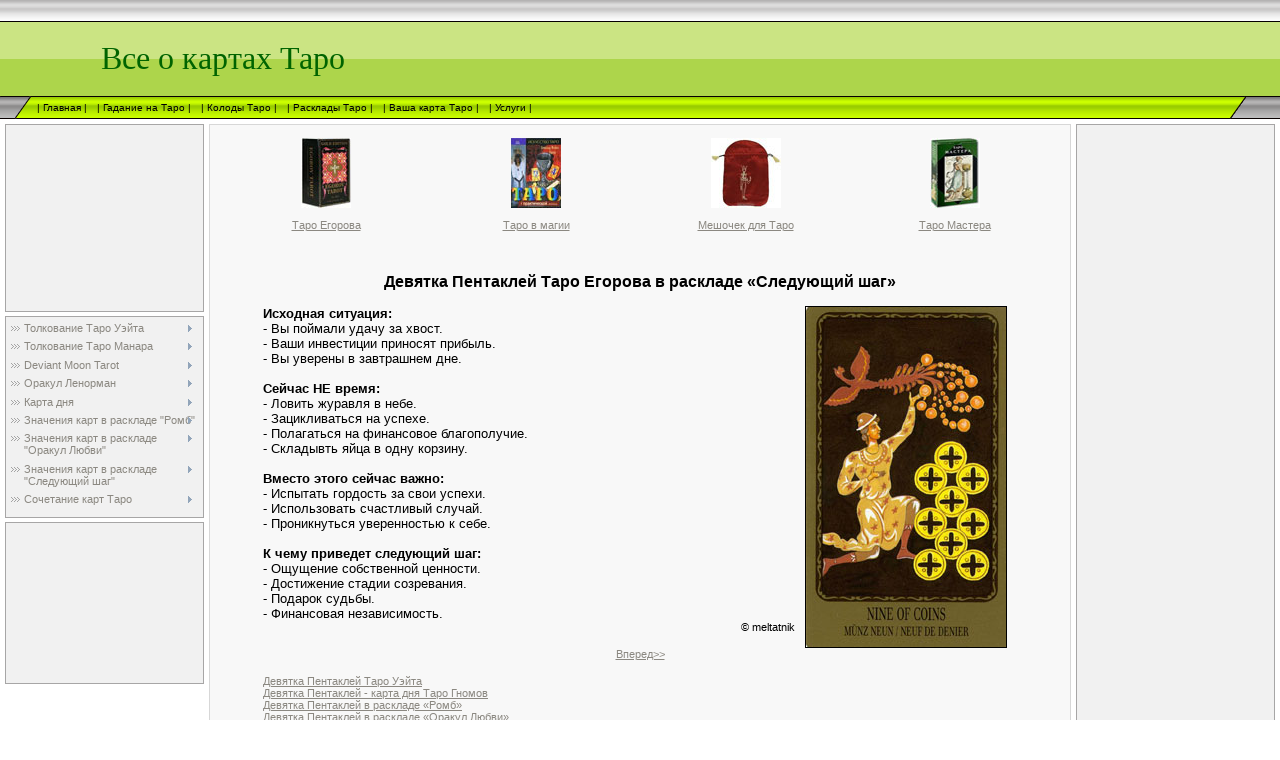

--- FILE ---
content_type: text/html; charset=UTF-8
request_url: https://meltatnik.narod.ru/index/devjatka_pentaklej/0-1317
body_size: 12548
content:
<html>
<head>

	<script type="text/javascript">new Image().src = "//counter.yadro.ru/hit;narodadst1?r"+escape(document.referrer)+(screen&&";s"+screen.width+"*"+screen.height+"*"+(screen.colorDepth||screen.pixelDepth))+";u"+escape(document.URL)+";"+Date.now();</script>
	<script type="text/javascript">new Image().src = "//counter.yadro.ru/hit;narod_desktop_ad?r"+escape(document.referrer)+(screen&&";s"+screen.width+"*"+screen.height+"*"+(screen.colorDepth||screen.pixelDepth))+";u"+escape(document.URL)+";"+Date.now();</script>
<meta http-equiv="content-type" content="text/html; charset=UTF-8">
<meta http-equiv="X-UA-Compatible" content="IE=edge" />
<title>Все о картах Таро - Девятка Пентаклей в раскладе &quot;Следующий шаг&quot;</title>

<link type="text/css" rel="StyleSheet" href="/.s/src/css/971.css" />

	<link rel="stylesheet" href="/.s/src/base.min.css?v=221108" />
	<link rel="stylesheet" href="/.s/src/layer1.min.css?v=221108" />

	<script src="/.s/src/jquery-1.12.4.min.js"></script>
	
	<script src="/.s/src/uwnd.min.js?v=221108"></script>
	<script src="//s256.ucoz.net/cgi/uutils.fcg?a=uSD&ca=2&ug=999&isp=0&r=0.686277235101489"></script>
	<link rel="stylesheet" href="/.s/src/ulightbox/ulightbox.min.css" />
	<link rel="stylesheet" href="/.s/src/social.css" />
	<script src="/.s/src/ulightbox/ulightbox.min.js"></script>
	<script>
/* --- UCOZ-JS-DATA --- */
window.uCoz = {"module":"index","country":"US","site":{"host":"meltatnik.narod.ru","domain":null,"id":"omeltatnik"},"uLightboxType":1,"language":"ru","ssid":"365376423623474206111","layerType":1,"sign":{"3125":"Закрыть","7252":"Предыдущий","7253":"Начать слайд-шоу","7287":"Перейти на страницу с фотографией.","7251":"Запрошенный контент не может быть загружен. Пожалуйста, попробуйте позже.","5458":"Следующий","7254":"Изменить размер","5255":"Помощник"}};
/* --- UCOZ-JS-CODE --- */
 function uSocialLogin(t) {
			var params = {"ok":{"height":390,"width":710},"yandex":{"width":870,"height":515},"google":{"width":700,"height":600},"facebook":{"width":950,"height":520},"vkontakte":{"width":790,"height":400}};
			var ref = escape(location.protocol + '//' + ('meltatnik.narod.ru' || location.hostname) + location.pathname + ((location.hash ? ( location.search ? location.search + '&' : '?' ) + 'rnd=' + Date.now() + location.hash : ( location.search || '' ))));
			window.open('/'+t+'?ref='+ref,'conwin','width='+params[t].width+',height='+params[t].height+',status=1,resizable=1,left='+parseInt((screen.availWidth/2)-(params[t].width/2))+',top='+parseInt((screen.availHeight/2)-(params[t].height/2)-20)+'screenX='+parseInt((screen.availWidth/2)-(params[t].width/2))+',screenY='+parseInt((screen.availHeight/2)-(params[t].height/2)-20));
			return false;
		}
		function TelegramAuth(user){
			user['a'] = 9; user['m'] = 'telegram';
			_uPostForm('', {type: 'POST', url: '/index/sub', data: user});
		}
function loginPopupForm(params = {}) { new _uWnd('LF', ' ', -250, -100, { closeonesc:1, resize:1 }, { url:'/index/40' + (params.urlParams ? '?'+params.urlParams : '') }) }
/* --- UCOZ-JS-END --- */
</script>

	<style>.UhideBlock{display:none; }</style>

</head>

<body style="background-color:#FFFFFF; margin:0;padding:0;">
<div id="utbr8214" rel="s256"></div>

<!--U1AHEADER1Z--><DIV style="BACKGROUND: url(/.s/t/971/1.gif) rgb(255,255,255) repeat-x 50% top">
<TABLE border=0 cellSpacing=0 cellPadding=0 width="100%">
<TBODY>
<TR>
<TD height=22 width=101></TD>
<TD height=22 width=505></TD>
<TD style="PADDING-RIGHT: 10px; FONT-SIZE: 10px" align=right></TD></TR>
<TR>
<TD height=74 width=101></TD>
<TD><SPAN style="FONT-FAMILY: Arial Black; COLOR: #006400; FONT-SIZE: 24pt">Все о картах Таро</SPAN></TD></TR></TBODY></TABLE>
<TABLE border=0 cellSpacing=0 cellPadding=0 width="100%" height=23>
<TBODY>
<TR>
<TD width=32><IMG border=0 src="/.s/t/971/6.gif"></TD>
<TD style="BACKGROUND: url(/.s/t/971/7.gif) rgb(176,227,0); FONT-SIZE: 10px" class=topLink><div id="uMenuDiv2" class="uMenuH" style="position:relative;"><ul class="uMenuRoot">
<li><div class="umn-tl"><div class="umn-tr"><div class="umn-tc"></div></div></div><div class="umn-ml"><div class="umn-mr"><div class="umn-mc"><div class="uMenuItem"><a href="http://meltatnik.narod.ru/"><span>&#124; Главная &#124;</span></a></div></div></div></div><div class="umn-bl"><div class="umn-br"><div class="umn-bc"><div class="umn-footer"></div></div></div></div></li>
<li style="position:relative;"><div class="umn-tl"><div class="umn-tr"><div class="umn-tc"></div></div></div><div class="umn-ml"><div class="umn-mr"><div class="umn-mc"><div class="uMenuItem"><div class="uMenuArrow"></div><a href="/index/gadanie_taro/0-1423"><span>&#124; Гадание на Таро &#124;</span></a></div></div></div></div><div class="umn-bl"><div class="umn-br"><div class="umn-bc"><div class="umn-footer"></div></div></div></div><ul style="display:none;">
<li><div class="uMenuItem"><a href="/index/chto_takoe_taro/0-1424"><span>Что такое Таро</span></a></div></li>
<li><div class="uMenuItem"><a href="/index/sostav_taro/0-1425"><span>Состав Таро</span></a></div></li>
<li><div class="uMenuItem"><a href="/index/numerologija_v_taro/0-1426"><span>Нумерология в Таро</span></a></div></li>
<li><div class="uMenuItem"><a href="/index/perevernutye_karty/0-1427"><span>Перевернутые карты</span></a></div></li>
<li><div class="uMenuItem"><a href="/index/ritualy_v_taro/0-1428"><span>Ритуалы в Таро</span></a></div></li>
<li><div class="uMenuItem"><a href="/index/signifikator/0-1429"><span>Сигнификатор</span></a></div></li>
<li><div class="uMenuItem"><a href="/index/gadanie_dlja_sebja/0-1430"><span>Гадание для себя</span></a></div></li>
<li><div class="uMenuItem"><a href="/index/gadanie_po_internetu/0-1431"><span>Гадание по интернету</span></a></div></li></ul></li>
<li><div class="umn-tl"><div class="umn-tr"><div class="umn-tc"></div></div></div><div class="umn-ml"><div class="umn-mr"><div class="umn-mc"><div class="uMenuItem"><a href="/index/kolody_taro/0-705"><span>&#124; Колоды Таро &#124;</span></a></div></div></div></div><div class="umn-bl"><div class="umn-br"><div class="umn-bc"><div class="umn-footer"></div></div></div></div></li>
<li style="position:relative;"><div class="umn-tl"><div class="umn-tr"><div class="umn-tc"></div></div></div><div class="umn-ml"><div class="umn-mr"><div class="umn-mc"><div class="uMenuItem"><div class="uMenuArrow"></div><a href="/index/rasklady_taro/0-1411"><span>&#124; Расклады Таро &#124;</span></a></div></div></div></div><div class="umn-bl"><div class="umn-br"><div class="umn-bc"><div class="umn-footer"></div></div></div></div><ul style="display:none;">
<li><div class="uMenuItem"><a href="/index/alkhimija_pechali/0-1412"><span>Алхимия печали</span></a></div></li>
<li><div class="uMenuItem"><a href="/index/astrologicheskoe_taro/0-1413"><span>Астрологическое Таро</span></a></div></li>
<li><div class="uMenuItem"><a href="/index/vzaimootnoshenija/0-1414"><span>Взаимоотношения</span></a></div></li>
<li><div class="uMenuItem"><a href="/index/vybor/0-1415"><span>Выбор</span></a></div></li>
<li><div class="uMenuItem"><a href="/index/denezhnoe_derevo/0-1416"><span>Денежное дерево</span></a></div></li>
<li><div class="uMenuItem"><a href="/index/keltskij_krest/0-1417"><span>Кельтский крест</span></a></div></li>
<li><div class="uMenuItem"><a href="/index/kompas/0-1418"><span>Компас</span></a></div></li>
<li><div class="uMenuItem"><a href="/index/partnerskie_otnoshenija/0-1419"><span>Партнерские отношения</span></a></div></li>
<li><div class="uMenuItem"><a href="/index/podkova/0-1420"><span>Подкова</span></a></div></li>
<li><div class="uMenuItem"><a href="/index/serdce_iscelenija/0-1421"><span>Сердце исцеления</span></a></div></li>
<li><div class="uMenuItem"><a href="/index/tri_karty/0-1422"><span>Три карты</span></a></div></li></ul></li>
<li style="position:relative;"><div class="umn-tl"><div class="umn-tr"><div class="umn-tc"></div></div></div><div class="umn-ml"><div class="umn-mr"><div class="umn-mc"><div class="uMenuItem"><div class="uMenuArrow"></div><a href="/index/vasha_karta_taro/0-919"><span>&#124; Ваша карта Таро &#124;</span></a></div></div></div></div><div class="umn-bl"><div class="umn-br"><div class="umn-bc"><div class="umn-footer"></div></div></div></div><ul style="display:none;">
<li><div class="uMenuItem"><a href="/index/mag/0-920"><span>I. Маг </span></a></div></li>
<li><div class="uMenuItem"><a href="/index/zhrica/0-921"><span>II. Жрица </span></a></div></li>
<li><div class="uMenuItem"><a href="/index/imperatrica/0-922"><span>III. Императрица </span></a></div></li>
<li><div class="uMenuItem"><a href="/index/imperator/0-923"><span>IV. Император </span></a></div></li>
<li><div class="uMenuItem"><a href="/index/ierofant/0-924"><span>V. Иерофант </span></a></div></li>
<li><div class="uMenuItem"><a href="/index/vljublennye/0-925"><span>VI. Влюбленные </span></a></div></li>
<li><div class="uMenuItem"><a href="/index/pobeda/0-926"><span>VII. Победа </span></a></div></li>
<li><div class="uMenuItem"><a href="/index/spravedlivost/0-927"><span>VIII. Справедливость</span></a></div></li>
<li><div class="uMenuItem"><a href="/index/otshelnik/0-928"><span>IX. Отшельник </span></a></div></li>
<li><div class="uMenuItem"><a href="/index/fortuna/0-929"><span>X. Фортуна </span></a></div></li>
<li><div class="uMenuItem"><a href="/index/sila/0-931"><span>XI. Сила</span></a></div></li>
<li><div class="uMenuItem"><a href="/index/poveshennyj/0-932"><span>XII. Повешенный</span></a></div></li>
<li><div class="uMenuItem"><a href="/index/smert/0-933"><span>XIII. Смерть</span></a></div></li>
<li><div class="uMenuItem"><a href="/index/umerennost/0-934"><span>XIV. Умеренность </span></a></div></li>
<li><div class="uMenuItem"><a href="/index/djavol/0-935"><span>XV. Дьявол </span></a></div></li>
<li><div class="uMenuItem"><a href="/index/bashnja/0-936"><span>XVI. Башня </span></a></div></li>
<li><div class="uMenuItem"><a href="/index/zvezda/0-937"><span>XVII. Звезда </span></a></div></li>
<li><div class="uMenuItem"><a href="/index/luna/0-938"><span>XVIII. Луна</span></a></div></li>
<li><div class="uMenuItem"><a href="/index/solnce/0-939"><span>XIX. Солнце </span></a></div></li>
<li><div class="uMenuItem"><a href="/index/sud/0-940"><span>XX. Суд </span></a></div></li>
<li><div class="uMenuItem"><a href="/index/mir/0-941"><span>XXI. Мир</span></a></div></li></ul></li>
<li><div class="umn-tl"><div class="umn-tr"><div class="umn-tc"></div></div></div><div class="umn-ml"><div class="umn-mr"><div class="umn-mc"><div class="uMenuItem"><a href="/index/gadanie_po_internetu/0-1431"><span>&#124; Услуги &#124;</span></a></div></div></div></div><div class="umn-bl"><div class="umn-br"><div class="umn-bc"><div class="umn-footer"></div></div></div></div></li></ul></div><script>$(function(){_uBuildMenu('#uMenuDiv2',1,document.location.href+'/','uMenuItemA','uMenuArrow',2500);})</script></TD>
<TD width=27><IMG border=0 src="/.s/t/971/8.gif"></TD>
<TD style="PADDING-RIGHT: 10px; FONT-SIZE: 10px" class=topLink align=right>&nbsp; </TD></TR></TBODY></TABLE></DIV><!--/U1AHEADER1Z-->

<!-- <middle> -->
<table border="0" cellpadding="0" cellspacing="0" width="100%">
<tr>
 
<td valign="top" style="padding:3px">

<!--U1CLEFTER1Z-->
<!-- <block4940> -->
<TABLE border=0 cellSpacing=2 cellPadding=0 width=203>
<TBODY>
<TR>
<TD style="BORDER-BOTTOM: #a7a6a6 1px solid; BORDER-LEFT: #a7a6a6 1px solid; PADDING-BOTTOM: 5px; PADDING-LEFT: 5px; PADDING-RIGHT: 5px; BACKGROUND: #f1f1f1; BORDER-TOP: #a7a6a6 1px solid; BORDER-RIGHT: #a7a6a6 1px solid; PADDING-TOP: 5px"><!-- <bc> --><p style="text-align: left;"><script type="text/javascript"><!--
google_ad_client = "ca-pub-3354346250465855";
/* klein */
google_ad_slot = "3019910093";
google_ad_width = 180;
google_ad_height = 150;
//-->
</script>
<script type="text/javascript"
src="//pagead2.googlesyndication.com/pagead/show_ads.js">
</script></p>
<P style="TEXT-INDENT: 0cm; MARGIN: 0cm 0cm 0pt" class=MsoNormal><span style="font-size: 10pt">&nbsp; </SPAN></P><!-- </bc> --></TD></TR></TBODY></TABLE>
<!-- </block4940> -->

<!-- <block1> -->

<TABLE border=0 cellSpacing=2 cellPadding=0 width=203>
<TBODY>
<TR>
<TD style="BORDER-BOTTOM: #a7a6a6 1px solid; BORDER-LEFT: #a7a6a6 1px solid; PADDING-BOTTOM: 5px; PADDING-LEFT: 5px; PADDING-RIGHT: 5px; BACKGROUND: #f1f1f1; BORDER-TOP: #a7a6a6 1px solid; BORDER-RIGHT: #a7a6a6 1px solid; PADDING-TOP: 5px"><!-- <bc> --><div id="uMenuDiv1" class="uMenuV" style="position:relative;"><ul class="uMenuRoot">
<li style="position:relative;"><div class="umn-tl"><div class="umn-tr"><div class="umn-tc"></div></div></div><div class="umn-ml"><div class="umn-mr"><div class="umn-mc"><div class="uMenuItem"><div class="uMenuArrow"></div><a href="/index/taro_uehjta/0-743"><span>Толкование Таро Уэйта</span></a></div></div></div></div><div class="umn-bl"><div class="umn-br"><div class="umn-bc"><div class="umn-footer"></div></div></div></div><ul style="display:none;">
<li><div class="uMenuItem"><a href="/index/starshie_arkany/0-744"><span>Старшие Арканы</span></a></div><ul style="display:none;">
<li><div class="uMenuItem"><a href="/index/shut/0-745"><span>Шут</span></a></div></li>
<li><div class="uMenuItem"><a href="/index/mag/0-746"><span>Маг</span></a></div></li>
<li><div class="uMenuItem"><a href="/index/zhrica/0-747"><span>Жрица</span></a></div></li>
<li><div class="uMenuItem"><a href="/index/imperatrica/0-748"><span>Императрица</span></a></div></li>
<li><div class="uMenuItem"><a href="/index/imperator/0-749"><span>Император</span></a></div></li>
<li><div class="uMenuItem"><a href="/index/ierofant/0-750"><span>Иерофант</span></a></div></li>
<li><div class="uMenuItem"><a href="/index/vljublennye/0-751"><span>Влюбленные</span></a></div></li>
<li><div class="uMenuItem"><a href="/index/kolesnica/0-752"><span>Колесница</span></a></div></li>
<li><div class="uMenuItem"><a href="/index/sila/0-753"><span>Сила</span></a></div></li>
<li><div class="uMenuItem"><a href="/index/otshelnik/0-754"><span>Отшельник</span></a></div></li>
<li><div class="uMenuItem"><a href="/index/fortuna/0-755"><span>Фортуна</span></a></div></li>
<li><div class="uMenuItem"><a href="/index/spravedlivost/0-756"><span>Справедливость</span></a></div></li>
<li><div class="uMenuItem"><a href="/index/poveshennyj/0-757"><span>Повешенный</span></a></div></li>
<li><div class="uMenuItem"><a href="/index/smert/0-758"><span>Смерть</span></a></div></li>
<li><div class="uMenuItem"><a href="/index/umerennost/0-759"><span>Умеренность</span></a></div></li>
<li><div class="uMenuItem"><a href="/index/djavol/0-760"><span>Дьявол</span></a></div></li>
<li><div class="uMenuItem"><a href="/index/bashnja/0-761"><span>Башня</span></a></div></li>
<li><div class="uMenuItem"><a href="/index/zvezda/0-762"><span>Звезда</span></a></div></li>
<li><div class="uMenuItem"><a href="/index/luna/0-763"><span>Луна</span></a></div></li>
<li><div class="uMenuItem"><a href="/index/solnce/0-764"><span>Солнце</span></a></div></li>
<li><div class="uMenuItem"><a href="/index/sud/0-765"><span>Суд</span></a></div></li>
<li><div class="uMenuItem"><a href="/index/mir/0-766"><span>Мир</span></a></div></li></ul></li>
<li><div class="uMenuItem"><a href="/index/zhezly/0-767"><span>Жезлы</span></a></div><ul style="display:none;">
<li><div class="uMenuItem"><a href="/index/tuz_zhezlov/0-768"><span>Туз Жезлов</span></a></div></li>
<li><div class="uMenuItem"><a href="/index/dvojka_zhezlov/0-769"><span>Двойка Жезлов</span></a></div></li>
<li><div class="uMenuItem"><a href="/index/trojka_zhezlov/0-770"><span>Тройка Жезлов</span></a></div></li>
<li><div class="uMenuItem"><a href="/index/chetverka_zhezlov/0-771"><span>Четверка Жезлов</span></a></div></li>
<li><div class="uMenuItem"><a href="/index/pjaterka_zhezlov/0-772"><span>Пятерка Жезлов</span></a></div></li>
<li><div class="uMenuItem"><a href="/index/shesterka_zhezlov/0-773"><span>Шестерка Жезлов</span></a></div></li>
<li><div class="uMenuItem"><a href="/index/semerka_zhezlov/0-774"><span>Семерка Жезлов</span></a></div></li>
<li><div class="uMenuItem"><a href="/index/vosmerka_zhezlov/0-775"><span>Восьмерка Жезлов</span></a></div></li>
<li><div class="uMenuItem"><a href="/index/devjatka_zhezlov/0-776"><span>Девятка Жезлов</span></a></div></li>
<li><div class="uMenuItem"><a href="/index/desjatka_zhezlov/0-777"><span>Десятка Жезлов</span></a></div></li>
<li><div class="uMenuItem"><a href="/index/pazh_zhezlov/0-778"><span>Паж Жезлов</span></a></div></li>
<li><div class="uMenuItem"><a href="/index/rycar_zhezlov/0-779"><span>Рыцарь Жезлов</span></a></div></li>
<li><div class="uMenuItem"><a href="/index/koroleva_zhezlov/0-780"><span>Королева Жезлов</span></a></div></li>
<li><div class="uMenuItem"><a href="/index/korol_zhezlov/0-781"><span>Король Жезлов</span></a></div></li></ul></li>
<li><div class="uMenuItem"><a href="/index/kubki/0-782"><span>Кубки</span></a></div><ul style="display:none;">
<li><div class="uMenuItem"><a href="/index/tuz_kubkov/0-783"><span>Туз Кубков</span></a></div></li>
<li><div class="uMenuItem"><a href="/index/dvojka_kubkov/0-784"><span>Двойка Кубков</span></a></div></li>
<li><div class="uMenuItem"><a href="/index/trojka_kubkov/0-785"><span>Тройка Кубков</span></a></div></li>
<li><div class="uMenuItem"><a href="/index/chetverka_kubkov/0-786"><span>Четверка Кубков</span></a></div></li>
<li><div class="uMenuItem"><a href="/index/pjaterka_kubkov/0-787"><span>Пятерка Кубков</span></a></div></li>
<li><div class="uMenuItem"><a href="/index/shesterka_kubkov/0-788"><span>Шестерка Кубков</span></a></div></li>
<li><div class="uMenuItem"><a href="/index/semerka_kubkov/0-789"><span>Семерка Кубков</span></a></div></li>
<li><div class="uMenuItem"><a href="/index/vosmerka_kubkov/0-790"><span>Восьмерка Кубков</span></a></div></li>
<li><div class="uMenuItem"><a href="/index/devjatka_kubkov/0-791"><span>Девятка Кубков</span></a></div></li>
<li><div class="uMenuItem"><a href="/index/desjatka_kubkov/0-792"><span>Десятка Кубков</span></a></div></li>
<li><div class="uMenuItem"><a href="/index/pazh_kubkov/0-793"><span>Паж Кубков</span></a></div></li>
<li><div class="uMenuItem"><a href="/index/rycar_kubkov/0-794"><span>Рыцарь Кубков</span></a></div></li>
<li><div class="uMenuItem"><a href="/index/koroleva_kubkov/0-795"><span>Королева Кубков</span></a></div></li>
<li><div class="uMenuItem"><a href="/index/korol_kubkov/0-796"><span>Король Кубков</span></a></div></li></ul></li>
<li><div class="uMenuItem"><a href="/index/mechi/0-797"><span>Мечи</span></a></div><ul style="display:none;">
<li><div class="uMenuItem"><a href="/index/tuz_mechej/0-798"><span>Туз Мечей</span></a></div></li>
<li><div class="uMenuItem"><a href="/index/dvojka_mechej/0-799"><span>Двойка Мечей</span></a></div></li>
<li><div class="uMenuItem"><a href="/index/trojka_mechej/0-800"><span>Тройка Мечей</span></a></div></li>
<li><div class="uMenuItem"><a href="/index/chetverka_mechej/0-801"><span>Четверка Мечей</span></a></div></li>
<li><div class="uMenuItem"><a href="/index/pjaterka_mechej/0-802"><span>Пятерка Мечей</span></a></div></li>
<li><div class="uMenuItem"><a href="/index/shesterka_mechej/0-803"><span>Шестерка Мечей</span></a></div></li>
<li><div class="uMenuItem"><a href="/index/semerka_mechej/0-804"><span>Семерка Мечей</span></a></div></li>
<li><div class="uMenuItem"><a href="/index/vosmerka_mechej/0-805"><span>Восьмерка Мечей</span></a></div></li>
<li><div class="uMenuItem"><a href="/index/devjatka_mechej/0-806"><span>Девятка Мечей</span></a></div></li>
<li><div class="uMenuItem"><a href="/index/desjatka_mechej/0-807"><span>Десятка Мечей</span></a></div></li>
<li><div class="uMenuItem"><a href="/index/pazh_mechej/0-808"><span>Паж Мечей</span></a></div></li>
<li><div class="uMenuItem"><a href="/index/rycar_mechej/0-809"><span>Рыцарь Мечей</span></a></div></li>
<li><div class="uMenuItem"><a href="/index/koroleva_mechej/0-812"><span>Королева Мечей</span></a></div></li>
<li><div class="uMenuItem"><a href="/index/korol_mechej/0-813"><span>Король Мечей</span></a></div></li></ul></li>
<li><div class="uMenuItem"><a href="/index/pentakli/0-811"><span>Пентакли</span></a></div><ul style="display:none;">
<li><div class="uMenuItem"><a href="/index/tuz_pentaklej/0-814"><span>Туз Пентаклей</span></a></div></li>
<li><div class="uMenuItem"><a href="/index/dvojka_pentaklej/0-815"><span>Двойка Пентаклей</span></a></div></li>
<li><div class="uMenuItem"><a href="/index/trojka_pentaklej/0-816"><span>Тройка Пентаклей</span></a></div></li>
<li><div class="uMenuItem"><a href="/index/chetverka_pentaklej/0-817"><span>Четверка Пентаклей</span></a></div></li>
<li><div class="uMenuItem"><a href="/index/pjaterka_pentaklej/0-818"><span>Пятерка Пентаклей</span></a></div></li>
<li><div class="uMenuItem"><a href="/index/shesterka_pentaklej/0-819"><span>Шестерка Пентаклей</span></a></div></li>
<li><div class="uMenuItem"><a href="/index/semerka_pentaklej/0-820"><span>Семерка Пентаклей</span></a></div></li>
<li><div class="uMenuItem"><a href="/index/vosmerka_pentaklej/0-821"><span>Восьмерка Пентаклей</span></a></div></li>
<li><div class="uMenuItem"><a href="/index/devjatka_pentaklej/0-822"><span>Девятка Пентаклей</span></a></div></li>
<li><div class="uMenuItem"><a href="/index/desjatka_pentaklej/0-823"><span>Десятка Пентаклей</span></a></div></li>
<li><div class="uMenuItem"><a href="/index/pazh_pentaklej/0-824"><span>Паж Пентаклей</span></a></div></li>
<li><div class="uMenuItem"><a href="/index/rycar_pentaklej/0-825"><span>Рыцарь Пентаклей</span></a></div></li>
<li><div class="uMenuItem"><a href="/index/koroleva_pentaklej/0-826"><span>Королева Пентаклей</span></a></div></li>
<li><div class="uMenuItem"><a href="/index/korol_pentaklej/0-827"><span>Король Пентаклей</span></a></div></li></ul></li></ul></li>
<li style="position:relative;"><div class="umn-tl"><div class="umn-tr"><div class="umn-tc"></div></div></div><div class="umn-ml"><div class="umn-mr"><div class="umn-mc"><div class="uMenuItem"><div class="uMenuArrow"></div><a href="/index/taro_manara/0-828"><span>Толкование Таро Манара</span></a></div></div></div></div><div class="umn-bl"><div class="umn-br"><div class="umn-bc"><div class="umn-footer"></div></div></div></div><ul style="display:none;">
<li><div class="uMenuItem"><a href="/index/starshie_arkany/0-829"><span>Старшие Арканы</span></a></div><ul style="display:none;">
<li><div class="uMenuItem"><a href="/index/shut/0-830"><span>Шут</span></a></div></li>
<li><div class="uMenuItem"><a href="/index/mag/0-832"><span>Маг</span></a></div></li>
<li><div class="uMenuItem"><a href="/index/zhrica/0-833"><span>Верховная Жрица</span></a></div></li>
<li><div class="uMenuItem"><a href="/index/imperatrica/0-834"><span>Императрица</span></a></div></li>
<li><div class="uMenuItem"><a href="/index/imperator/0-835"><span>Император</span></a></div></li>
<li><div class="uMenuItem"><a href="/index/zhrec/0-836"><span>Жрец</span></a></div></li>
<li><div class="uMenuItem"><a href="/index/vljublennye/0-853"><span>Влюбленные</span></a></div></li>
<li><div class="uMenuItem"><a href="/index/kolesnica/0-854"><span>Колесница</span></a></div></li>
<li><div class="uMenuItem"><a href="/index/pravosudie/0-855"><span>Правосудие</span></a></div></li>
<li><div class="uMenuItem"><a href="/index/otshelnik/0-856"><span>Отшельник</span></a></div></li>
<li><div class="uMenuItem"><a href="/index/zerkalo/0-857"><span>Зеркало</span></a></div></li>
<li><div class="uMenuItem"><a href="/index/sila/0-858"><span>Сила</span></a></div></li>
<li><div class="uMenuItem"><a href="/index/nakazanie/0-859"><span>Наказание</span></a></div></li>
<li><div class="uMenuItem"><a href="/index/smert/0-860"><span>Смерть</span></a></div></li>
<li><div class="uMenuItem"><a href="/index/umerennost/0-861"><span>Умеренность</span></a></div></li>
<li><div class="uMenuItem"><a href="/index/djavol/0-862"><span>Дьявол</span></a></div></li>
<li><div class="uMenuItem"><a href="/index/bashnja/0-863"><span>Башня</span></a></div></li>
<li><div class="uMenuItem"><a href="/index/zvezda/0-864"><span>Звезда</span></a></div></li>
<li><div class="uMenuItem"><a href="/index/luna/0-865"><span>Луна</span></a></div></li>
<li><div class="uMenuItem"><a href="/index/solnce/0-866"><span>Солнце</span></a></div></li>
<li><div class="uMenuItem"><a href="/index/sud/0-867"><span>Суд</span></a></div></li>
<li><div class="uMenuItem"><a href="/index/mir/0-868"><span>Мир</span></a></div></li></ul></li>
<li><div class="uMenuItem"><a href="/index/ogon/0-869"><span>Огонь</span></a></div><ul style="display:none;">
<li><div class="uMenuItem"><a href="/index/tuz_ognja/0-870"><span>Туз Огня</span></a></div></li>
<li><div class="uMenuItem"><a href="/index/dvojka_ognja/0-871"><span>Двойка Огня</span></a></div></li>
<li><div class="uMenuItem"><a href="/index/trojka_ognja/0-872"><span>Тройка Огня</span></a></div></li>
<li><div class="uMenuItem"><a href="/index/chetverka_ognja/0-873"><span>Четверка Огня</span></a></div></li>
<li><div class="uMenuItem"><a href="/index/pjaterka_ognja/0-874"><span>Пятерка Огня</span></a></div></li>
<li><div class="uMenuItem"><a href="/index/shesterka_ognja/0-875"><span>Шестерка Огня</span></a></div></li>
<li><div class="uMenuItem"><a href="/index/semerka_ognja/0-876"><span>Семерка Огня</span></a></div></li>
<li><div class="uMenuItem"><a href="/index/vosmerka_ognja/0-877"><span>Восьмерка Огня</span></a></div></li>
<li><div class="uMenuItem"><a href="/index/devjatka_ognja/0-878"><span>Девятка Огня</span></a></div></li>
<li><div class="uMenuItem"><a href="/index/desjatka_ognja/0-879"><span>Десятка Огня</span></a></div></li>
<li><div class="uMenuItem"><a href="/index/sluga_ognja/0-1581"><span>Слуга Огня</span></a></div></li>
<li><div class="uMenuItem"><a href="/index/vsadnica_ognja/0-1583"><span>Всадница Огня</span></a></div></li>
<li><div class="uMenuItem"><a href="/index/koroleva_ognja/0-1585"><span>Королева Огня</span></a></div></li>
<li><div class="uMenuItem"><a href="/index/korol_ognja/0-1587"><span>Король Огня</span></a></div></li></ul></li>
<li><div class="uMenuItem"><a href="/index/voda/0-880"><span>Вода</span></a></div><ul style="display:none;">
<li><div class="uMenuItem"><a href="/index/tuz_vody/0-1589"><span>Туз Воды</span></a></div></li>
<li><div class="uMenuItem"><a href="/index/dvojka_vody/0-1618"><span>Двойка Воды</span></a></div></li>
<li><div class="uMenuItem"><a href="/index/trojka_vody/0-1619"><span>Тройка Воды</span></a></div></li>
<li><div class="uMenuItem"><a href="/index/chetverka_vody/0-1620"><span>Четверка Воды</span></a></div></li>
<li><div class="uMenuItem"><a href="http://meltatnik.narod.ru/index/pjaterka_vody/0-1627"><span>Пятерка Воды</span></a></div></li>
<li><div class="uMenuItem"><a href="http://meltatnik.narod.ru/index/shesterka_vody/0-1629"><span>Шестерка Воды</span></a></div></li>
<li><div class="uMenuItem"><a href="http://meltatnik.narod.ru/index/semerka_vody/0-1631"><span>Семерка Воды</span></a></div></li>
<li><div class="uMenuItem"><a href="http://meltatnik.narod.ru/index/vosmerka_vody/0-1633"><span>Восьмерка Воды</span></a></div></li>
<li><div class="uMenuItem"><a href="http://meltatnik.narod.ru/index/devjatka_vody/0-1636"><span>Девятка Воды</span></a></div></li>
<li><div class="uMenuItem"><a href="http://meltatnik.narod.ru/index/desjatka_vody/0-1637"><span>Десятка Воды</span></a></div></li></ul></li>
<li><div class="uMenuItem"><a href="/index/vozdukh/0-881"><span>Воздух</span></a></div></li>
<li><div class="uMenuItem"><a href="/index/zemlja/0-882"><span>Земля</span></a></div></li></ul></li>
<li style="position:relative;"><div class="umn-tl"><div class="umn-tr"><div class="umn-tc"></div></div></div><div class="umn-ml"><div class="umn-mr"><div class="umn-mc"><div class="uMenuItem"><div class="uMenuArrow"></div><a href="/index/deviant_moon_tarot/0-883"><span>Deviant Moon Tarot</span></a></div></div></div></div><div class="umn-bl"><div class="umn-br"><div class="umn-bc"><div class="umn-footer"></div></div></div></div><ul style="display:none;">
<li><div class="uMenuItem"><a href="/index/starshie_arkany/0-884"><span>Старшие Арканы</span></a></div><ul style="display:none;">
<li><div class="uMenuItem"><a href="/index/durak/0-885"><span>Дурак</span></a></div></li>
<li><div class="uMenuItem"><a href="/index/mag/0-886"><span>Маг</span></a></div></li>
<li><div class="uMenuItem"><a href="/index/zhrica/0-887"><span>Жрица</span></a></div></li>
<li><div class="uMenuItem"><a href="/index/imperatrica/0-888"><span>Императрица</span></a></div></li>
<li><div class="uMenuItem"><a href="/index/imperator/0-889"><span>Император</span></a></div></li>
<li><div class="uMenuItem"><a href="/index/ierofant/0-890"><span>Иерофант</span></a></div></li>
<li><div class="uMenuItem"><a href="/index/vljublennye/0-891"><span>Влюбленные</span></a></div></li>
<li><div class="uMenuItem"><a href="/index/kolesnica/0-892"><span>Колесница</span></a></div></li>
<li><div class="uMenuItem"><a href="/index/spravedlivost/0-893"><span>Справедливость</span></a></div></li>
<li><div class="uMenuItem"><a href="/index/otshelnik/0-894"><span>Отшельник</span></a></div></li>
<li><div class="uMenuItem"><a href="/index/fortuna/0-895"><span>Фортуна</span></a></div></li>
<li><div class="uMenuItem"><a href="/index/sila/0-896"><span>Сила</span></a></div></li>
<li><div class="uMenuItem"><a href="/index/poveshennyj/0-897"><span>Повешенный</span></a></div></li>
<li><div class="uMenuItem"><a href="/index/smert/0-898"><span>Смерть</span></a></div></li>
<li><div class="uMenuItem"><a href="/index/umerennost/0-899"><span>Умеренность</span></a></div></li>
<li><div class="uMenuItem"><a href="/index/djavol/0-900"><span>Дьявол</span></a></div></li>
<li><div class="uMenuItem"><a href="/index/bashnja/0-901"><span>Башня</span></a></div></li>
<li><div class="uMenuItem"><a href="/index/zvezda/0-902"><span>Звезда</span></a></div></li>
<li><div class="uMenuItem"><a href="/index/luna/0-903"><span>Луна</span></a></div></li>
<li><div class="uMenuItem"><a href="/index/solnce/0-904"><span>Солнце</span></a></div></li>
<li><div class="uMenuItem"><a href="/index/sud/0-905"><span>Суд</span></a></div></li>
<li><div class="uMenuItem"><a href="/index/mir/0-906"><span>Мир</span></a></div></li></ul></li>
<li><div class="uMenuItem"><a href="/index/zhezly/0-907"><span>Жезлы</span></a></div><ul style="display:none;">
<li><div class="uMenuItem"><a href="/index/tuz_zhezlov/0-909"><span>Туз Жезлов</span></a></div></li>
<li><div class="uMenuItem"><a href="/index/dvojka_zhezlov/0-910"><span>Двойка Жезлов</span></a></div></li>
<li><div class="uMenuItem"><a href="/index/trojka_zhezlov/0-911"><span>Тройка Жезлов</span></a></div></li>
<li><div class="uMenuItem"><a href="/index/chetverka_zhezlov/0-912"><span>Четверка Жезлов</span></a></div></li>
<li><div class="uMenuItem"><a href="/index/pjaterka_zhezlov/0-913"><span>Пятерка Жезлов</span></a></div></li>
<li><div class="uMenuItem"><a href="/index/shesterka_zhezlov/0-914"><span>Шестерка Жезлов</span></a></div></li>
<li><div class="uMenuItem"><a href="/index/semerka_zhezlov/0-915"><span>Семерка Жезлов</span></a></div></li>
<li><div class="uMenuItem"><a href="/index/vosmerka_zhezlov/0-916"><span>Восьмерка Жезлов</span></a></div></li>
<li><div class="uMenuItem"><a href="/index/devjatka_zhezlov/0-918"><span>Девятка Жезлов</span></a></div></li>
<li><div class="uMenuItem"><a href="/index/desjatka_zhezlov/0-1580"><span>Десятка Жезлов</span></a></div></li>
<li><div class="uMenuItem"><a href="/index/pazh_zhezlov/0-1582"><span>Паж Жезлов</span></a></div></li>
<li><div class="uMenuItem"><a href="/index/rycar_zhezlov/0-1584"><span>Рыцарь Жезлов</span></a></div></li>
<li><div class="uMenuItem"><a href="/index/koroleva_zhezlov/0-1586"><span>Королева Жезлов</span></a></div></li>
<li><div class="uMenuItem"><a href="/index/korol_zhezlov/0-1588"><span>Король Жезлов</span></a></div></li></ul></li>
<li><div class="uMenuItem"><a href="/index/kubki/0-1614"><span>Кубки</span></a></div><ul style="display:none;">
<li><div class="uMenuItem"><a href="/index/tuz_kubkov/0-1615"><span>Туз Кубков</span></a></div></li>
<li><div class="uMenuItem"><a href="/index/dvojka_kubkov/0-1616"><span>Двойка Кубков</span></a></div></li>
<li><div class="uMenuItem"><a href="/index/trojka_kubkov/0-1617"><span>Тройка Кубков</span></a></div></li>
<li><div class="uMenuItem"><a href="http://meltatnik.narod.ru/index/chetverka_kubkov/0-1626"><span>Четверка Кубков</span></a></div></li>
<li><div class="uMenuItem"><a href="http://meltatnik.narod.ru/index/pjaterka_kubkov/0-1628"><span>Пятерка Кубков</span></a></div></li>
<li><div class="uMenuItem"><a href="http://meltatnik.narod.ru/index/shesterka_kubkov/0-1630"><span>Шестерка Кубков</span></a></div></li>
<li><div class="uMenuItem"><a href="http://meltatnik.narod.ru/index/semerka_kubkov/0-1632"><span>Семерка Кубков</span></a></div></li>
<li><div class="uMenuItem"><a href="http://meltatnik.narod.ru/index/vosmerka_kubkov/0-1634"><span>Восьмерка Кубков</span></a></div></li>
<li><div class="uMenuItem"><a href="http://meltatnik.narod.ru/index/devjatka_kubkov/0-1635"><span>Девятка Кубков</span></a></div></li></ul></li></ul></li>
<li style="position:relative;"><div class="umn-tl"><div class="umn-tr"><div class="umn-tc"></div></div></div><div class="umn-ml"><div class="umn-mr"><div class="umn-mc"><div class="uMenuItem"><div class="uMenuArrow"></div><a href="/index/orakul_lenorman/0-942"><span>Оракул Ленорман</span></a></div></div></div></div><div class="umn-bl"><div class="umn-br"><div class="umn-bc"><div class="umn-footer"></div></div></div></div><ul style="display:none;">
<li><div class="uMenuItem"><a href="/index/vsadnik/0-943"><span>Всадник</span></a></div></li>
<li><div class="uMenuItem"><a href="/index/klever/0-944"><span>Клевер</span></a></div></li>
<li><div class="uMenuItem"><a href="/index/parusnik/0-945"><span>Парусник</span></a></div></li>
<li><div class="uMenuItem"><a href="/index/dom/0-946"><span>Дом</span></a></div></li>
<li><div class="uMenuItem"><a href="/index/derevo/0-947"><span>Дерево</span></a></div></li>
<li><div class="uMenuItem"><a href="/index/oblaka/0-948"><span>Облака</span></a></div></li>
<li><div class="uMenuItem"><a href="/index/zmeja/0-949"><span>Змея</span></a></div></li>
<li><div class="uMenuItem"><a href="/index/grob/0-950"><span>Гроб</span></a></div></li>
<li><div class="uMenuItem"><a href="/index/buket/0-951"><span>Букет</span></a></div></li>
<li><div class="uMenuItem"><a href="/index/kosa/0-952"><span>Коса</span></a></div></li>
<li><div class="uMenuItem"><a href="/index/metla_i_knut/0-953"><span>Метла и кнут</span></a></div></li>
<li><div class="uMenuItem"><a href="/index/pticy/0-954"><span>Птицы</span></a></div></li>
<li><div class="uMenuItem"><a href="/index/devochka/0-955"><span>Девочка</span></a></div></li>
<li><div class="uMenuItem"><a href="/index/lisa/0-956"><span>Лиса</span></a></div></li>
<li><div class="uMenuItem"><a href="/index/medved/0-957"><span>Медведь</span></a></div></li>
<li><div class="uMenuItem"><a href="/index/zvezdy/0-958"><span>Звезды</span></a></div></li>
<li><div class="uMenuItem"><a href="/index/aist/0-959"><span>Аист</span></a></div></li>
<li><div class="uMenuItem"><a href="/index/sobaka/0-960"><span>Собака</span></a></div></li>
<li><div class="uMenuItem"><a href="/index/bashnja/0-961"><span>Башня</span></a></div></li>
<li><div class="uMenuItem"><a href="/index/sad/0-962"><span>Сад</span></a></div></li>
<li><div class="uMenuItem"><a href="/index/gora/0-963"><span>Гора</span></a></div></li>
<li><div class="uMenuItem"><a href="/index/perekrestok/0-964"><span>Перекресток</span></a></div></li>
<li><div class="uMenuItem"><a href="/index/krysy/0-965"><span>Крысы</span></a></div></li>
<li><div class="uMenuItem"><a href="/index/serdce/0-966"><span>Сердце</span></a></div></li>
<li><div class="uMenuItem"><a href="/index/kolco/0-967"><span>Кольцо</span></a></div></li>
<li><div class="uMenuItem"><a href="/index/dnevnik/0-968"><span>Дневник</span></a></div></li>
<li><div class="uMenuItem"><a href="/index/pismo/0-969"><span>Письмо</span></a></div></li>
<li><div class="uMenuItem"><a href="/index/kavaler/0-970"><span>Кавалер</span></a></div></li>
<li><div class="uMenuItem"><a href="/index/dama/0-971"><span>Дама</span></a></div></li>
<li><div class="uMenuItem"><a href="/index/lilija/0-972"><span>Лилия</span></a></div></li>
<li><div class="uMenuItem"><a href="/index/solnce/0-973"><span>Солнце</span></a></div></li>
<li><div class="uMenuItem"><a href="/index/luna/0-974"><span>Луна</span></a></div></li>
<li><div class="uMenuItem"><a href="/index/kljuch/0-975"><span>Ключ</span></a></div></li>
<li><div class="uMenuItem"><a href="/index/ryby/0-976"><span>Рыбы</span></a></div></li>
<li><div class="uMenuItem"><a href="/index/jakor/0-977"><span>Якорь</span></a></div></li>
<li><div class="uMenuItem"><a href="/index/krest/0-978"><span>Крест</span></a></div></li></ul></li>
<li style="position:relative;"><div class="umn-tl"><div class="umn-tr"><div class="umn-tc"></div></div></div><div class="umn-ml"><div class="umn-mr"><div class="umn-mc"><div class="uMenuItem"><div class="uMenuArrow"></div><a href="/index/karta_dnja/0-979"><span>Карта дня</span></a></div></div></div></div><div class="umn-bl"><div class="umn-br"><div class="umn-bc"><div class="umn-footer"></div></div></div></div><ul style="display:none;">
<li><div class="uMenuItem"><a href="/index/starshie_arkany/0-980"><span>Старшие Арканы</span></a></div><ul style="display:none;">
<li><div class="uMenuItem"><a href="/index/shut/0-981"><span>Шут</span></a></div></li>
<li><div class="uMenuItem"><a href="/index/mag/0-982"><span>Маг</span></a></div></li>
<li><div class="uMenuItem"><a href="/index/zhrica/0-983"><span>Жрица</span></a></div></li>
<li><div class="uMenuItem"><a href="/index/imperatrica/0-984"><span>Императрица</span></a></div></li>
<li><div class="uMenuItem"><a href="/index/imperator/0-985"><span>Император</span></a></div></li>
<li><div class="uMenuItem"><a href="/index/ierofant/0-986"><span>Иерофант</span></a></div></li>
<li><div class="uMenuItem"><a href="/index/vljublennye/0-987"><span>Влюбленные</span></a></div></li>
<li><div class="uMenuItem"><a href="/index/kolesnica/0-988"><span>Колесница</span></a></div></li>
<li><div class="uMenuItem"><a href="/index/spravedlivost/0-989"><span>Справедливость</span></a></div></li>
<li><div class="uMenuItem"><a href="/index/otshelnik/0-990"><span>Отшельник</span></a></div></li>
<li><div class="uMenuItem"><a href="/index/fortuna/0-991"><span>Фортуна</span></a></div></li>
<li><div class="uMenuItem"><a href="/index/sila/0-992"><span>Сила</span></a></div></li>
<li><div class="uMenuItem"><a href="/index/poveshennyj/0-993"><span>Повешенный</span></a></div></li>
<li><div class="uMenuItem"><a href="/index/smert/0-994"><span>Смерть</span></a></div></li>
<li><div class="uMenuItem"><a href="/index/umerennost/0-995"><span>Умеренность</span></a></div></li>
<li><div class="uMenuItem"><a href="/index/djavol/0-996"><span>Дьявол</span></a></div></li>
<li><div class="uMenuItem"><a href="/index/bashnja/0-997"><span>Башня</span></a></div></li>
<li><div class="uMenuItem"><a href="/index/zvezda/0-998"><span>Звезда</span></a></div></li>
<li><div class="uMenuItem"><a href="/index/luna/0-999"><span>Луна</span></a></div></li>
<li><div class="uMenuItem"><a href="/index/solnce/0-1000"><span>Солнце</span></a></div></li>
<li><div class="uMenuItem"><a href="/index/sud/0-1001"><span>Суд</span></a></div></li>
<li><div class="uMenuItem"><a href="/index/mir/0-1002"><span>Мир</span></a></div></li></ul></li>
<li><div class="uMenuItem"><a href="/index/zhezly/0-1003"><span>Жезлы</span></a></div><ul style="display:none;">
<li><div class="uMenuItem"><a href="/index/tuz_zhezlov/0-1004"><span>Туз Жезлов</span></a></div></li>
<li><div class="uMenuItem"><a href="/index/dvojka_zhezlov/0-1005"><span>Двойка Жезлов</span></a></div></li>
<li><div class="uMenuItem"><a href="/index/trojka_zhezlov/0-1006"><span>Тройка Жезлов</span></a></div></li>
<li><div class="uMenuItem"><a href="/index/chetverka_zhezlov/0-1007"><span>Четверка Жезлов</span></a></div></li>
<li><div class="uMenuItem"><a href="/index/pjaterka_zhezlov/0-1008"><span>Пятерка Жезлов</span></a></div></li>
<li><div class="uMenuItem"><a href="/index/shesterka_zhezlov/0-1009"><span>Шестерка Жезлов</span></a></div></li>
<li><div class="uMenuItem"><a href="/index/semerka_zhezlov/0-1010"><span>Семерка Жезлов</span></a></div></li>
<li><div class="uMenuItem"><a href="/index/vosmerka_zhezlov/0-1011"><span>Восьмерка Жезлов</span></a></div></li>
<li><div class="uMenuItem"><a href="/index/devjatka_zhezlov/0-1012"><span>Девятка Жезлов</span></a></div></li>
<li><div class="uMenuItem"><a href="/index/desjatka_zhezlov/0-1013"><span>Десятка Жезлов</span></a></div></li>
<li><div class="uMenuItem"><a href="/index/pazh_zhezlov/0-1014"><span>Паж Жезлов</span></a></div></li>
<li><div class="uMenuItem"><a href="/index/rycar_zhezlov/0-1015"><span>Рыцарь Жезлов</span></a></div></li>
<li><div class="uMenuItem"><a href="/index/koroleva_zhezlov/0-1016"><span>Королева Жезлов</span></a></div></li>
<li><div class="uMenuItem"><a href="/index/korol_zhezlov/0-1017"><span>Король Жезлов</span></a></div></li></ul></li>
<li><div class="uMenuItem"><a href="/index/kubki/0-1018"><span>Кубки</span></a></div><ul style="display:none;">
<li><div class="uMenuItem"><a href="/index/tuz_kubkov/0-1019"><span>Туз Кубков</span></a></div></li>
<li><div class="uMenuItem"><a href="/index/dvojka_kubkov/0-1020"><span>Двойка Кубков</span></a></div></li>
<li><div class="uMenuItem"><a href="/index/trojka_kubkov/0-1021"><span>Тройка Кубков</span></a></div></li>
<li><div class="uMenuItem"><a href="/index/chetverka_kubkov/0-1022"><span>Четверка Кубков</span></a></div></li>
<li><div class="uMenuItem"><a href="/index/pjaterka_kubkov/0-1023"><span>Пятерка Кубков</span></a></div></li>
<li><div class="uMenuItem"><a href="/index/shesterka_kubkov/0-1024"><span>Шестерка Кубков</span></a></div></li>
<li><div class="uMenuItem"><a href="/index/semerka_kubkov/0-1025"><span>Семерка Кубков</span></a></div></li>
<li><div class="uMenuItem"><a href="/index/vosmerka_kubkov/0-1026"><span>Восьмерка Кубков</span></a></div></li>
<li><div class="uMenuItem"><a href="/index/devjatka_kubkov/0-1027"><span>Девятка Кубков</span></a></div></li>
<li><div class="uMenuItem"><a href="/index/desjatka_kubkov/0-1028"><span>Десятка Кубков</span></a></div></li>
<li><div class="uMenuItem"><a href="/index/pazh_kubkov/0-1029"><span>Паж Кубков</span></a></div></li>
<li><div class="uMenuItem"><a href="/index/rycar_kubkov/0-1030"><span>Рыцарь Кубков</span></a></div></li>
<li><div class="uMenuItem"><a href="/index/koroleva_kubkov/0-1031"><span>Королева Кубков</span></a></div></li>
<li><div class="uMenuItem"><a href="/index/korol_kubkov/0-1032"><span>Король Кубков</span></a></div></li></ul></li>
<li><div class="uMenuItem"><a href="/index/mechi/0-1033"><span>Мечи</span></a></div><ul style="display:none;">
<li><div class="uMenuItem"><a href="/index/tuz_mechej/0-1034"><span>Туз Мечей</span></a></div></li>
<li><div class="uMenuItem"><a href="/index/dvojka_mechej/0-1035"><span>Двойка Мечей</span></a></div></li>
<li><div class="uMenuItem"><a href="/index/trojka_mechej/0-1036"><span>Тройка Мечей</span></a></div></li>
<li><div class="uMenuItem"><a href="/index/chetverka_mechej/0-1037"><span>Четверка Мечей</span></a></div></li>
<li><div class="uMenuItem"><a href="/index/pjaterka_mechej/0-1038"><span>Пятерка Мечей</span></a></div></li>
<li><div class="uMenuItem"><a href="/index/shesterka_mechej/0-1039"><span>Шестерка Мечей</span></a></div></li>
<li><div class="uMenuItem"><a href="/index/semerka_mechej/0-1040"><span>Семерка Мечей</span></a></div></li>
<li><div class="uMenuItem"><a href="/index/vosmerka_mechej/0-1041"><span>Восьмерка Мечей</span></a></div></li>
<li><div class="uMenuItem"><a href="/index/devjatka_mechej/0-1042"><span>Девятка Мечей</span></a></div></li>
<li><div class="uMenuItem"><a href="/index/desjatka_mechej/0-1047"><span>Десятка Мечей</span></a></div></li>
<li><div class="uMenuItem"><a href="/index/pazh_mechej/0-1048"><span>Паж Мечей</span></a></div></li>
<li><div class="uMenuItem"><a href="/index/rycar_mechej/0-1049"><span>Рыцарь Мечей</span></a></div></li>
<li><div class="uMenuItem"><a href="/index/koroleva_mechej/0-1050"><span>Королева Мечей</span></a></div></li>
<li><div class="uMenuItem"><a href="/index/korol_mechej/0-1051"><span>Король Мечей</span></a></div></li></ul></li>
<li><div class="uMenuItem"><a href="/index/pentakli/0-1052"><span>Пентакли</span></a></div><ul style="display:none;">
<li><div class="uMenuItem"><a href="/index/tuz_pentaklej/0-1053"><span>Туз Пентаклей</span></a></div></li>
<li><div class="uMenuItem"><a href="/index/dvojka_pentaklej/0-1054"><span>Двойка Пентаклей</span></a></div></li>
<li><div class="uMenuItem"><a href="/index/trojka_pentaklej/0-1055"><span>Тройка Пентаклей</span></a></div></li>
<li><div class="uMenuItem"><a href="/index/chetverka_pentaklej/0-1056"><span>Четверка Пентаклей</span></a></div></li>
<li><div class="uMenuItem"><a href="/index/pjaterka_pentaklej/0-1057"><span>Пятерка Пентаклей</span></a></div></li>
<li><div class="uMenuItem"><a href="/index/shesterka_pentaklej/0-1058"><span>Шестерка Пентаклей</span></a></div></li>
<li><div class="uMenuItem"><a href="/index/semerka_pentaklej/0-1059"><span>Семерка Пентаклей</span></a></div></li>
<li><div class="uMenuItem"><a href="/index/vosmerka_pentaklej/0-1060"><span>Восьмерка Пентаклей</span></a></div></li>
<li><div class="uMenuItem"><a href="/index/devjatka_pentaklej/0-1061"><span>Девятка Пентаклей</span></a></div></li>
<li><div class="uMenuItem"><a href="/index/desjatka_pentaklej/0-1062"><span>Десятка Пентаклей</span></a></div></li>
<li><div class="uMenuItem"><a href="/index/pazh_pentaklej/0-1063"><span>Паж Пентаклей</span></a></div></li>
<li><div class="uMenuItem"><a href="/index/rycar_pentaklej/0-1064"><span>Рыцарь Пентаклей</span></a></div></li>
<li><div class="uMenuItem"><a href="/index/koroleva_pentaklej/0-1065"><span>Королева Пентаклей</span></a></div></li>
<li><div class="uMenuItem"><a href="/index/korol_pentaklej/0-1066"><span>Король Пентаклей</span></a></div></li></ul></li></ul></li>
<li style="position:relative;"><div class="umn-tl"><div class="umn-tr"><div class="umn-tc"></div></div></div><div class="umn-ml"><div class="umn-mr"><div class="umn-mc"><div class="uMenuItem"><div class="uMenuArrow"></div><a href="/index/romb/0-1067"><span>Значения карт в раскладе "Ромб"</span></a></div></div></div></div><div class="umn-bl"><div class="umn-br"><div class="umn-bc"><div class="umn-footer"></div></div></div></div><ul style="display:none;">
<li><div class="uMenuItem"><a href="/index/starshie_arkany/0-1068"><span>Старшие Арканы</span></a></div><ul style="display:none;">
<li><div class="uMenuItem"><a href="/index/durak/0-1069"><span>Дурак</span></a></div></li>
<li><div class="uMenuItem"><a href="/index/mag/0-1070"><span>Маг</span></a></div></li>
<li><div class="uMenuItem"><a href="/index/zhrica/0-1074"><span>Жрица</span></a></div></li>
<li><div class="uMenuItem"><a href="/index/imperatrica/0-1075"><span>Императрица</span></a></div></li>
<li><div class="uMenuItem"><a href="/index/imperator/0-1076"><span>Император</span></a></div></li>
<li><div class="uMenuItem"><a href="/index/ierofant/0-1077"><span>Иерофант</span></a></div></li>
<li><div class="uMenuItem"><a href="/index/vljublennye/0-1078"><span>Влюбленные</span></a></div></li>
<li><div class="uMenuItem"><a href="/index/kolesnica/0-1079"><span>Колесница</span></a></div></li>
<li><div class="uMenuItem"><a href="/index/pravosudie/0-1080"><span>Правосудие</span></a></div></li>
<li><div class="uMenuItem"><a href="/index/otshelnik/0-1081"><span>Отшельник</span></a></div></li>
<li><div class="uMenuItem"><a href="/index/fortuna/0-1082"><span>Фортуна</span></a></div></li>
<li><div class="uMenuItem"><a href="/index/sila/0-1083"><span>Сила</span></a></div></li>
<li><div class="uMenuItem"><a href="/index/poveshennyj/0-1084"><span>Повешенный</span></a></div></li>
<li><div class="uMenuItem"><a href="/index/smert/0-1085"><span>Смерть</span></a></div></li>
<li><div class="uMenuItem"><a href="/index/umerennost/0-1086"><span>Умеренность</span></a></div></li>
<li><div class="uMenuItem"><a href="/index/djavol/0-1087"><span>Дьявол</span></a></div></li>
<li><div class="uMenuItem"><a href="/index/bashnja/0-1088"><span>Башня</span></a></div></li>
<li><div class="uMenuItem"><a href="/index/zvezda/0-1089"><span>Звезда</span></a></div></li>
<li><div class="uMenuItem"><a href="/index/luna/0-1090"><span>Луна</span></a></div></li>
<li><div class="uMenuItem"><a href="/index/solnce/0-1091"><span>Солнце</span></a></div></li>
<li><div class="uMenuItem"><a href="/index/sud/0-1092"><span>Суд</span></a></div></li>
<li><div class="uMenuItem"><a href="/index/mir/0-1093"><span>Мир</span></a></div></li></ul></li>
<li><div class="uMenuItem"><a href="/index/zhezly/0-1094"><span>Жезлы</span></a></div><ul style="display:none;">
<li><div class="uMenuItem"><a href="/index/tuz_zhezlov/0-1095"><span>Туз Жезлов</span></a></div></li>
<li><div class="uMenuItem"><a href="/index/dvojka_zhezlov/0-1096"><span>Двойка Жезлов</span></a></div></li>
<li><div class="uMenuItem"><a href="/index/trojka_zhezlov/0-1097"><span>Тройка Жезлов</span></a></div></li>
<li><div class="uMenuItem"><a href="/index/chetverka_zhezlov/0-1098"><span>Четверка Жезлов</span></a></div></li>
<li><div class="uMenuItem"><a href="/index/pjaterka_zhezlov/0-1099"><span>Пятерка Жезлов</span></a></div></li>
<li><div class="uMenuItem"><a href="/index/shesterka_zhezlov/0-1100"><span>Шестерка Жезлов</span></a></div></li>
<li><div class="uMenuItem"><a href="/index/semerka_zhezlov/0-1101"><span>Семерка Жезлов</span></a></div></li>
<li><div class="uMenuItem"><a href="/index/vosmerka_zhezlov/0-1102"><span>Восьмерка Жезлов</span></a></div></li>
<li><div class="uMenuItem"><a href="/index/devjatka_zhezlov/0-1103"><span>Девятка Жезлов</span></a></div></li>
<li><div class="uMenuItem"><a href="/index/desjatka_zhezlov/0-1104"><span>Десятка Жезлов</span></a></div></li>
<li><div class="uMenuItem"><a href="/index/pazh_zhezlov/0-1105"><span>Паж Жезлов</span></a></div></li>
<li><div class="uMenuItem"><a href="/index/rycar_zhezlov/0-1106"><span>Рыцарь Жезлов</span></a></div></li>
<li><div class="uMenuItem"><a href="/index/koroleva_zhezlov/0-1107"><span>Королева Жезлов</span></a></div></li>
<li><div class="uMenuItem"><a href="/index/korol_zhezlov/0-1108"><span>Король Жезлов</span></a></div></li></ul></li>
<li><div class="uMenuItem"><a href="/index/kubki/0-1109"><span>Кубки</span></a></div><ul style="display:none;">
<li><div class="uMenuItem"><a href="/index/tuz_kubkov/0-1110"><span>Туз Кубков</span></a></div></li>
<li><div class="uMenuItem"><a href="/index/dvojka_kubkov/0-1111"><span>Двойка Кубков</span></a></div></li>
<li><div class="uMenuItem"><a href="/index/trojka_kubkov/0-1112"><span>Тройка Кубков</span></a></div></li>
<li><div class="uMenuItem"><a href="/index/chetverka_kubkov/0-1113"><span>Четверка Кубков</span></a></div></li>
<li><div class="uMenuItem"><a href="/index/pjaterka_kubkov/0-1114"><span>Пятерка Кубков</span></a></div></li>
<li><div class="uMenuItem"><a href="/index/shesterka_kubkov/0-1115"><span>Шестерка Кубков</span></a></div></li>
<li><div class="uMenuItem"><a href="/index/semerka_kubkov/0-1116"><span>Семерка Кубков</span></a></div></li>
<li><div class="uMenuItem"><a href="/index/vosmerka_kubkov/0-1117"><span>Восьмерка Кубков</span></a></div></li>
<li><div class="uMenuItem"><a href="/index/devjatka_kubkov/0-1118"><span>Девятка Кубков</span></a></div></li>
<li><div class="uMenuItem"><a href="/index/desjatka_kubkov/0-1119"><span>Десятка Кубков</span></a></div></li>
<li><div class="uMenuItem"><a href="/index/pazh_kubkov/0-1120"><span>Паж Кубков</span></a></div></li>
<li><div class="uMenuItem"><a href="/index/rycar_kubkov/0-1121"><span>Рыцарь Кубков</span></a></div></li>
<li><div class="uMenuItem"><a href="/index/koroleva_kubkov/0-1122"><span>Королева Кубков</span></a></div></li>
<li><div class="uMenuItem"><a href="/index/korol_kubkov/0-1123"><span>Король Кубков</span></a></div></li></ul></li>
<li><div class="uMenuItem"><a href="/index/mechi/0-1124"><span>Мечи</span></a></div><ul style="display:none;">
<li><div class="uMenuItem"><a href="/index/tuz_mechej/0-1125"><span>Туз Мечей</span></a></div></li>
<li><div class="uMenuItem"><a href="/index/dvojka_mechej/0-1126"><span>Двойка Мечей</span></a></div></li>
<li><div class="uMenuItem"><a href="/index/trojka_mechej/0-1127"><span>Тройка Мечей</span></a></div></li>
<li><div class="uMenuItem"><a href="/index/chetverka_mechej/0-1128"><span>Четверка Мечей</span></a></div></li>
<li><div class="uMenuItem"><a href="/index/pjaterka_mechej/0-1129"><span>Пятерка Мечей</span></a></div></li>
<li><div class="uMenuItem"><a href="/index/shesterka_mechej/0-1130"><span>Шестерка Мечей</span></a></div></li>
<li><div class="uMenuItem"><a href="/index/semerka_mechej/0-1131"><span>Семерка Мечей</span></a></div></li>
<li><div class="uMenuItem"><a href="/index/vosmerka_mechej/0-1132"><span>Восьмерка Мечей</span></a></div></li>
<li><div class="uMenuItem"><a href="/index/devjatka_mechej/0-1133"><span>Девятка Мечей</span></a></div></li>
<li><div class="uMenuItem"><a href="/index/desjatka_mechej/0-1134"><span>Десятка Мечей</span></a></div></li>
<li><div class="uMenuItem"><a href="/index/pazh_mechej/0-1135"><span>Паж Мечей</span></a></div></li>
<li><div class="uMenuItem"><a href="/index/rycar_mechej/0-1136"><span>Рыцарь Мечей</span></a></div></li>
<li><div class="uMenuItem"><a href="/index/koroleva_mechej/0-1137"><span>Королева Мечей</span></a></div></li>
<li><div class="uMenuItem"><a href="/index/korol_mechej/0-1138"><span>Король Мечей</span></a></div></li></ul></li>
<li><div class="uMenuItem"><a href="/index/pentakli/0-1139"><span>Пентакли</span></a></div><ul style="display:none;">
<li><div class="uMenuItem"><a href="/index/tuz_pentaklej/0-1140"><span>Туз Пентаклей</span></a></div></li>
<li><div class="uMenuItem"><a href="/index/dvojka_pentaklej/0-1141"><span>Двойка Пентаклей</span></a></div></li>
<li><div class="uMenuItem"><a href="/index/trojka_pentaklej/0-1142"><span>Тройка Пентаклей</span></a></div></li>
<li><div class="uMenuItem"><a href="/index/chetverka_pentaklej/0-1143"><span>Четверка Пентаклей</span></a></div></li>
<li><div class="uMenuItem"><a href="/index/pjaterka_pentaklej/0-1144"><span>Пятерка Пентаклей</span></a></div></li>
<li><div class="uMenuItem"><a href="/index/shesterka_pentaklej/0-1145"><span>Шестерка Пентаклей</span></a></div></li>
<li><div class="uMenuItem"><a href="/index/semerka_pentaklej/0-1146"><span>Семерка Пентаклей</span></a></div></li>
<li><div class="uMenuItem"><a href="/index/vosmerka_pentaklej/0-1147"><span>Восьмерка Пентаклей</span></a></div></li>
<li><div class="uMenuItem"><a href="/index/devjatka_pentaklej/0-1148"><span>Девятка Пентаклей</span></a></div></li>
<li><div class="uMenuItem"><a href="/index/desjatka_pentaklej/0-1149"><span>Десятка Пентаклей</span></a></div></li>
<li><div class="uMenuItem"><a href="/index/pazh_pentaklej/0-1150"><span>Паж Пентаклей</span></a></div></li>
<li><div class="uMenuItem"><a href="/index/rycar_pentaklej/0-1151"><span>Рыцарь Пентаклей</span></a></div></li>
<li><div class="uMenuItem"><a href="/index/koroleva_pentaklej/0-1152"><span>Королева Пентаклей</span></a></div></li>
<li><div class="uMenuItem"><a href="/index/korol_pentaklej/0-1153"><span>Король Пентаклей</span></a></div></li></ul></li></ul></li>
<li style="position:relative;"><div class="umn-tl"><div class="umn-tr"><div class="umn-tc"></div></div></div><div class="umn-ml"><div class="umn-mr"><div class="umn-mc"><div class="uMenuItem"><div class="uMenuArrow"></div><a href="/index/orakul_ljubvi/0-1154"><span>Значения карт в раскладе "Оракул Любви"</span></a></div></div></div></div><div class="umn-bl"><div class="umn-br"><div class="umn-bc"><div class="umn-footer"></div></div></div></div><ul style="display:none;">
<li><div class="uMenuItem"><a href="/index/starshie_arkany/0-1155"><span>Старшие Арканы</span></a></div><ul style="display:none;">
<li><div class="uMenuItem"><a href="/index/shut/0-1156"><span>Шут</span></a></div></li>
<li><div class="uMenuItem"><a href="/index/mag/0-1157"><span>Маг</span></a></div></li>
<li><div class="uMenuItem"><a href="/index/zhrica/0-1158"><span>Жрица</span></a></div></li>
<li><div class="uMenuItem"><a href="/index/imperatrica/0-1159"><span>Императрица</span></a></div></li>
<li><div class="uMenuItem"><a href="/index/imperator/0-1160"><span>Император</span></a></div></li>
<li><div class="uMenuItem"><a href="/index/ierofant/0-1161"><span>Иерофант</span></a></div></li>
<li><div class="uMenuItem"><a href="/index/vljublennye/0-1162"><span>Влюбленные</span></a></div></li>
<li><div class="uMenuItem"><a href="/index/kolesnica/0-1163"><span>Колесница</span></a></div></li>
<li><div class="uMenuItem"><a href="/index/spravedlivost/0-1164"><span>Справедливость</span></a></div></li>
<li><div class="uMenuItem"><a href="/index/otshelnik/0-1165"><span>Отшельник</span></a></div></li>
<li><div class="uMenuItem"><a href="/index/fortuna/0-1166"><span>Фортуна</span></a></div></li>
<li><div class="uMenuItem"><a href="/index/sila/0-1167"><span>Сила</span></a></div></li>
<li><div class="uMenuItem"><a href="/index/poveshennyj/0-1168"><span>Повешенный</span></a></div></li>
<li><div class="uMenuItem"><a href="/index/smert/0-1169"><span>Смерть</span></a></div></li>
<li><div class="uMenuItem"><a href="/index/umerennost/0-1170"><span>Умеренность</span></a></div></li>
<li><div class="uMenuItem"><a href="/index/djavol/0-1171"><span>Дьявол</span></a></div></li>
<li><div class="uMenuItem"><a href="/index/bashnja/0-1172"><span>Башня</span></a></div></li>
<li><div class="uMenuItem"><a href="/index/zvezda/0-1173"><span>Звезда</span></a></div></li>
<li><div class="uMenuItem"><a href="/index/luna/0-1174"><span>Луна</span></a></div></li>
<li><div class="uMenuItem"><a href="/index/solnce/0-1175"><span>Солнце</span></a></div></li>
<li><div class="uMenuItem"><a href="/index/sud/0-1176"><span>Суд</span></a></div></li>
<li><div class="uMenuItem"><a href="/index/mir/0-1177"><span>Мир</span></a></div></li></ul></li>
<li><div class="uMenuItem"><a href="/index/zhezly/0-1178"><span>Жезлы</span></a></div><ul style="display:none;">
<li><div class="uMenuItem"><a href="/index/tuz_zhezlov/0-1179"><span>Туз Жезлов</span></a></div></li>
<li><div class="uMenuItem"><a href="/index/dvojka_zhezlov/0-1180"><span>Двойка Жезлов</span></a></div></li>
<li><div class="uMenuItem"><a href="/index/trojka_zhezlov/0-1181"><span>Тройка Жезлов</span></a></div></li>
<li><div class="uMenuItem"><a href="/index/chetverka_zhezlov/0-1182"><span>Четверка Жезлов</span></a></div></li>
<li><div class="uMenuItem"><a href="/index/pjaterka_zhezlov/0-1183"><span>Пятерка Жезлов</span></a></div></li>
<li><div class="uMenuItem"><a href="/index/shesterka_zhezlov/0-1184"><span>Шестерка Жезлов</span></a></div></li>
<li><div class="uMenuItem"><a href="/index/semerka_zhezlov/0-1185"><span>Семерка Жезлов</span></a></div></li>
<li><div class="uMenuItem"><a href="/index/vosmerka_zhezlov/0-1186"><span>Восьмерка Жезлов</span></a></div></li>
<li><div class="uMenuItem"><a href="/index/devjatka_zhezlov/0-1187"><span>Девятка Жезлов</span></a></div></li>
<li><div class="uMenuItem"><a href="/index/desjatka_zhezlov/0-1188"><span>Десятка Жезлов</span></a></div></li>
<li><div class="uMenuItem"><a href="/index/pazh_zhezlov/0-1189"><span>Паж Жезлов</span></a></div></li>
<li><div class="uMenuItem"><a href="/index/rycar_zhezlov/0-1190"><span>Рыцарь Жезлов</span></a></div></li>
<li><div class="uMenuItem"><a href="/index/koroleva_zhezlov/0-1192"><span>Королева Жезлов</span></a></div></li>
<li><div class="uMenuItem"><a href="/index/korol_zhezlov/0-1193"><span>Король Жезлов</span></a></div></li></ul></li>
<li><div class="uMenuItem"><a href="/index/kubki/0-1194"><span>Кубки</span></a></div><ul style="display:none;">
<li><div class="uMenuItem"><a href="/index/tuz_kubkov/0-1195"><span>Туз Кубков</span></a></div></li>
<li><div class="uMenuItem"><a href="/index/dvojka_kubkov/0-1196"><span>Двойка Кубков</span></a></div></li>
<li><div class="uMenuItem"><a href="/index/trojka_kubkov/0-1197"><span>Тройка Кубков</span></a></div></li>
<li><div class="uMenuItem"><a href="/index/chetverka_kubkov/0-1198"><span>Четверка Кубков</span></a></div></li>
<li><div class="uMenuItem"><a href="/index/pjaterka_kubkov/0-1199"><span>Пятерка Кубков</span></a></div></li>
<li><div class="uMenuItem"><a href="/index/shesterka_kubkov/0-1200"><span>Шестерка Кубков</span></a></div></li>
<li><div class="uMenuItem"><a href="/index/semerka_kubkov/0-1201"><span>Семерка Кубков</span></a></div></li>
<li><div class="uMenuItem"><a href="/index/vosmerka_kubkov/0-1202"><span>Восьмерка Кубков</span></a></div></li>
<li><div class="uMenuItem"><a href="/index/devjatka_kubkov/0-1203"><span>Девятка Кубков</span></a></div></li>
<li><div class="uMenuItem"><a href="/index/desjatka_kubkov/0-1204"><span>Десятка Кубков</span></a></div></li>
<li><div class="uMenuItem"><a href="/index/pazh_kubkov/0-1205"><span>Паж Кубков</span></a></div></li>
<li><div class="uMenuItem"><a href="/index/rycar_kubkov/0-1206"><span>Рыцарь Кубков</span></a></div></li>
<li><div class="uMenuItem"><a href="/index/koroleva_kubkov/0-1207"><span>Королева Кубков</span></a></div></li>
<li><div class="uMenuItem"><a href="/index/korol_kubkov/0-1208"><span>Король Кубков</span></a></div></li></ul></li>
<li><div class="uMenuItem"><a href="/index/mechi/0-1209"><span>Мечи</span></a></div><ul style="display:none;">
<li><div class="uMenuItem"><a href="/index/tuz_mechej/0-1210"><span>Туз Мечей</span></a></div></li>
<li><div class="uMenuItem"><a href="/index/dvojka_mechej/0-1211"><span>Двойка Мечей</span></a></div></li>
<li><div class="uMenuItem"><a href="/index/trojka_mechej/0-1212"><span>Тройка Мечей</span></a></div></li>
<li><div class="uMenuItem"><a href="/index/chetverka_mechej/0-1213"><span>Четверка Мечей</span></a></div></li>
<li><div class="uMenuItem"><a href="/index/pjaterka_mechej/0-1214"><span>Пятерка Мечей</span></a></div></li>
<li><div class="uMenuItem"><a href="/index/shesterka_mechej/0-1215"><span>Шестерка Мечей</span></a></div></li>
<li><div class="uMenuItem"><a href="/index/semerka_mechej/0-1216"><span>Семерка Мечей</span></a></div></li>
<li><div class="uMenuItem"><a href="/index/vosmerka_mechej/0-1217"><span>Восьмерка Мечей</span></a></div></li>
<li><div class="uMenuItem"><a href="/index/devjatka_mechej/0-1218"><span>Девятка Мечей</span></a></div></li>
<li><div class="uMenuItem"><a href="/index/desjatka_mechej/0-1219"><span>Десятка Мечей</span></a></div></li>
<li><div class="uMenuItem"><a href="/index/pazh_mechej/0-1220"><span>Паж Мечей</span></a></div></li>
<li><div class="uMenuItem"><a href="/index/rycar_mechej/0-1221"><span>Рыцарь Мечей</span></a></div></li>
<li><div class="uMenuItem"><a href="/index/koroleva_mechej/0-1222"><span>Королева Мечей</span></a></div></li>
<li><div class="uMenuItem"><a href="/index/korol_mechej/0-1223"><span>Король Мечей</span></a></div></li></ul></li>
<li><div class="uMenuItem"><a href="/index/pentakli/0-1224"><span>Пентакли</span></a></div><ul style="display:none;">
<li><div class="uMenuItem"><a href="/index/tuz_pentaklej/0-1225"><span>Туз Пентаклей</span></a></div></li>
<li><div class="uMenuItem"><a href="/index/dvojka_pentaklej/0-1226"><span>Двойка Пентаклей</span></a></div></li>
<li><div class="uMenuItem"><a href="/index/trojka_pentaklej/0-1227"><span>Тройка Пентаклей</span></a></div></li>
<li><div class="uMenuItem"><a href="/index/chetverka_pentaklej/0-1228"><span>Четверка Пентаклей</span></a></div></li>
<li><div class="uMenuItem"><a href="/index/pjaterka_pentaklej/0-1229"><span>Пятерка Пентаклей</span></a></div></li>
<li><div class="uMenuItem"><a href="/index/shesterka_pentaklej/0-1230"><span>Шестерка Пентаклей</span></a></div></li>
<li><div class="uMenuItem"><a href="/index/semerka_pentaklej/0-1231"><span>Семерка Пентаклей</span></a></div></li>
<li><div class="uMenuItem"><a href="/index/vosmerka_pentaklej/0-1232"><span>Восьмерка Пентаклей</span></a></div></li>
<li><div class="uMenuItem"><a href="/index/devjatka_pentaklej/0-1233"><span>Девятка Пентаклей</span></a></div></li>
<li><div class="uMenuItem"><a href="/index/desjatka_pentaklej/0-1234"><span>Десятка Пентаклей</span></a></div></li>
<li><div class="uMenuItem"><a href="/index/pazh_pentaklej/0-1235"><span>Паж Пентаклей</span></a></div></li>
<li><div class="uMenuItem"><a href="/index/rycar_pentaklej/0-1236"><span>Рыцарь Пентаклей</span></a></div></li>
<li><div class="uMenuItem"><a href="/index/koroleva_pentaklej/0-1237"><span>Королева Пентаклей</span></a></div></li>
<li><div class="uMenuItem"><a href="/index/korol_pentaklej/0-1238"><span>Король Пентаклей</span></a></div></li></ul></li></ul></li>
<li style="position:relative;"><div class="umn-tl"><div class="umn-tr"><div class="umn-tc"></div></div></div><div class="umn-ml"><div class="umn-mr"><div class="umn-mc"><div class="uMenuItem"><div class="uMenuArrow"></div><a href="/index/sledujushhij_shag/0-1239"><span>Значения карт в раскладе "Следующий шаг"</span></a></div></div></div></div><div class="umn-bl"><div class="umn-br"><div class="umn-bc"><div class="umn-footer"></div></div></div></div><ul style="display:none;">
<li><div class="uMenuItem"><a href="/index/starshie_arkany/0-1240"><span>Старшие Арканы</span></a></div><ul style="display:none;">
<li><div class="uMenuItem"><a href="/index/duren/0-1241"><span>Дурень</span></a></div></li>
<li><div class="uMenuItem"><a href="/index/mag/0-1242"><span>Маг</span></a></div></li>
<li><div class="uMenuItem"><a href="/index/nauka/0-1243"><span>Наука</span></a></div></li>
<li><div class="uMenuItem"><a href="/index/plodorodie/0-1244"><span>Плодородие</span></a></div></li>
<li><div class="uMenuItem"><a href="/index/chelovek_znanij/0-1245"><span>Человек Знаний</span></a></div></li>
<li><div class="uMenuItem"><a href="/index/vdokhnovenie/0-1246"><span>Вдохновение</span></a></div></li>
<li><div class="uMenuItem"><a href="/index/vybor/0-1247"><span>Выбор</span></a></div></li>
<li><div class="uMenuItem"><a href="/index/kolesnica/0-1248"><span>Колесница</span></a></div></li>
<li><div class="uMenuItem"><a href="/index/spravedlivost/0-1249"><span>Справедливость</span></a></div></li>
<li><div class="uMenuItem"><a href="/index/otshelnik/0-1250"><span>Отшельник</span></a></div></li>
<li><div class="uMenuItem"><a href="/index/fortuna/0-1251"><span>Фортуна</span></a></div></li>
<li><div class="uMenuItem"><a href="/index/sila/0-1252"><span>Сила</span></a></div></li>
<li><div class="uMenuItem"><a href="/index/samootverzhennost/0-1253"><span>Самоотверженность</span></a></div></li>
<li><div class="uMenuItem"><a href="/index/smert/0-1254"><span>Смерть</span></a></div></li>
<li><div class="uMenuItem"><a href="/index/solnechnyj_genij/0-1255"><span>Солнечный Гений</span></a></div></li>
<li><div class="uMenuItem"><a href="/index/djavol/0-1256"><span>Дьявол</span></a></div></li>
<li><div class="uMenuItem"><a href="/index/bashnja/0-1257"><span>Башня</span></a></div></li>
<li><div class="uMenuItem"><a href="/index/zvezda/0-1258"><span>Звезда</span></a></div></li>
<li><div class="uMenuItem"><a href="/index/luna/0-1259"><span>Луна</span></a></div></li>
<li><div class="uMenuItem"><a href="/index/solnce/0-1260"><span>Солнце</span></a></div></li>
<li><div class="uMenuItem"><a href="/index/pererozhdenie/0-1261"><span>Перерождение</span></a></div></li>
<li><div class="uMenuItem"><a href="/index/korona/0-1262"><span>Корона</span></a></div></li></ul></li>
<li><div class="uMenuItem"><a href="/index/zhezly/0-1263"><span>Жезлы</span></a></div><ul style="display:none;">
<li><div class="uMenuItem"><a href="/index/tuz_zhezlov/0-1264"><span>Туз Жезлов</span></a></div></li>
<li><div class="uMenuItem"><a href="/index/dvojka_zhezlov/0-1265"><span>Двойка Жезлов</span></a></div></li>
<li><div class="uMenuItem"><a href="/index/trojka_zhezlov/0-1266"><span>Тройка Жезлов</span></a></div></li>
<li><div class="uMenuItem"><a href="/index/chetverka_zhezlov/0-1267"><span>Четверка Жезлов</span></a></div></li>
<li><div class="uMenuItem"><a href="/index/pjaterka_zhezlov/0-1268"><span>Пятерка Жезлов</span></a></div></li>
<li><div class="uMenuItem"><a href="/index/shesterka_zhezlov/0-1269"><span>Шестерка Жезлов</span></a></div></li>
<li><div class="uMenuItem"><a href="/index/semerka_zhezlov/0-1270"><span>Семерка Жезлов</span></a></div></li>
<li><div class="uMenuItem"><a href="/index/vosmerka_zhezlov/0-1271"><span>Восьмерка Жезлов</span></a></div></li>
<li><div class="uMenuItem"><a href="/index/devjatka_zhezlov/0-1272"><span>Девятка Жезлов</span></a></div></li>
<li><div class="uMenuItem"><a href="/index/desjatka_zhezlov/0-1273"><span>Десятка Жезлов</span></a></div></li>
<li><div class="uMenuItem"><a href="/index/pazh_zhezlov/0-1274"><span>Паж Жезлов</span></a></div></li>
<li><div class="uMenuItem"><a href="/index/rycar_zhezlov/0-1275"><span>Рыцарь Жезлов</span></a></div></li>
<li><div class="uMenuItem"><a href="/index/koroleva_zhezlov/0-1276"><span>Королева Жезлов</span></a></div></li>
<li><div class="uMenuItem"><a href="/index/korol_zhezlov/0-1277"><span>Король Жезлов</span></a></div></li></ul></li>
<li><div class="uMenuItem"><a href="/index/kubki/0-1278"><span>Кубки</span></a></div><ul style="display:none;">
<li><div class="uMenuItem"><a href="/index/tuz_kubkov/0-1279"><span>Туз Кубков</span></a></div></li>
<li><div class="uMenuItem"><a href="/index/dvojka_kubkov/0-1280"><span>Двойка Кубков</span></a></div></li>
<li><div class="uMenuItem"><a href="/index/trojka_kubkov/0-1281"><span>Тройка Кубков</span></a></div></li>
<li><div class="uMenuItem"><a href="/index/chetverka_kubkov/0-1282"><span>Четверка Кубков</span></a></div></li>
<li><div class="uMenuItem"><a href="/index/pjaterka_kubkov/0-1283"><span>Пятерка Кубков</span></a></div></li>
<li><div class="uMenuItem"><a href="/index/shesterka_kubkov/0-1284"><span>Шестерка Кубков</span></a></div></li>
<li><div class="uMenuItem"><a href="/index/semerka_kubkov/0-1285"><span>Семерка Кубков</span></a></div></li>
<li><div class="uMenuItem"><a href="/index/vosmerka_kubkov/0-1286"><span>Восьмерка Кубков</span></a></div></li>
<li><div class="uMenuItem"><a href="/index/devjatka_kubkov/0-1287"><span>Девятка Кубков</span></a></div></li>
<li><div class="uMenuItem"><a href="/index/desjatka_kubkov/0-1288"><span>Десятка Кубков</span></a></div></li>
<li><div class="uMenuItem"><a href="/index/pazh_kubkov/0-1289"><span>Паж Кубков</span></a></div></li>
<li><div class="uMenuItem"><a href="/index/rycar_kubkov/0-1290"><span>Рыцарь Кубков</span></a></div></li>
<li><div class="uMenuItem"><a href="/index/koroleva_kubkov/0-1291"><span>Королева Кубков</span></a></div></li>
<li><div class="uMenuItem"><a href="/index/korol_kubkov/0-1292"><span>Король Кубков</span></a></div></li></ul></li>
<li><div class="uMenuItem"><a href="/index/mechi/0-1293"><span>Мечи</span></a></div><ul style="display:none;">
<li><div class="uMenuItem"><a href="/index/tuz_mechej/0-1294"><span>Туз Мечей</span></a></div></li>
<li><div class="uMenuItem"><a href="/index/dvojka_mechej/0-1295"><span>Двойка Мечей</span></a></div></li>
<li><div class="uMenuItem"><a href="/index/trojka_mechej/0-1296"><span>Тройка Мечей</span></a></div></li>
<li><div class="uMenuItem"><a href="/index/chetverka_mechej/0-1297"><span>Четверка Мечей</span></a></div></li>
<li><div class="uMenuItem"><a href="/index/pjaterka_mechej/0-1298"><span>Пятерка Мечей</span></a></div></li>
<li><div class="uMenuItem"><a href="/index/shesterka_mechej/0-1299"><span>Шестерка Мечей</span></a></div></li>
<li><div class="uMenuItem"><a href="/index/semerka_mechej/0-1300"><span>Семерка Мечей</span></a></div></li>
<li><div class="uMenuItem"><a href="/index/vosmerka_mechej/0-1301"><span>Восьмерка Мечей</span></a></div></li>
<li><div class="uMenuItem"><a href="/index/devjatka_mechej/0-1302"><span>Девятка Мечей</span></a></div></li>
<li><div class="uMenuItem"><a href="/index/desjatka_mechej/0-1303"><span>Десятка Мечей</span></a></div></li>
<li><div class="uMenuItem"><a href="/index/pazh_mechej/0-1304"><span>Паж Мечей</span></a></div></li>
<li><div class="uMenuItem"><a href="/index/rycar_mechej/0-1305"><span>Рыцарь Мечей</span></a></div></li>
<li><div class="uMenuItem"><a href="/index/koroleva_mechej/0-1306"><span>Королева Мечей</span></a></div></li>
<li><div class="uMenuItem"><a href="/index/korol_mechej/0-1307"><span>Король Мечей</span></a></div></li></ul></li>
<li><div class="uMenuItem"><a href="/index/pentakli/0-1308"><span>Пентакли</span></a></div><ul style="display:none;">
<li><div class="uMenuItem"><a href="/index/tuz_pentaklej/0-1309"><span>Туз Пентаклей</span></a></div></li>
<li><div class="uMenuItem"><a href="/index/dvojka_pentaklej/0-1310"><span>Двойка Пентаклей</span></a></div></li>
<li><div class="uMenuItem"><a href="/index/trojka_pentaklej/0-1311"><span>Тройка Пентаклей</span></a></div></li>
<li><div class="uMenuItem"><a href="/index/chetverka_pentaklej/0-1312"><span>Четверка Пентаклей</span></a></div></li>
<li><div class="uMenuItem"><a href="/index/pjaterka_pentaklej/0-1313"><span>Пятерка Пентаклей</span></a></div></li>
<li><div class="uMenuItem"><a href="/index/shesterka_pentaklej/0-1314"><span>Шестерка Пентаклей</span></a></div></li>
<li><div class="uMenuItem"><a href="/index/semerka_pentaklej/0-1315"><span>Семерка Пентаклей</span></a></div></li>
<li><div class="uMenuItem"><a href="/index/vosmerka_pentaklej/0-1316"><span>Восьмерка Пентаклей</span></a></div></li>
<li><div class="uMenuItem"><a href="/index/devjatka_pentaklej/0-1317"><span>Девятка Пентаклей</span></a></div></li>
<li><div class="uMenuItem"><a href="/index/desjatka_pentaklej/0-1318"><span>Десятка Пентаклей</span></a></div></li>
<li><div class="uMenuItem"><a href="/index/pazh_pentaklej/0-1319"><span>Паж Пентаклей</span></a></div></li>
<li><div class="uMenuItem"><a href="/index/rycar_pentaklej/0-1320"><span>Рыцарь Пентаклей</span></a></div></li>
<li><div class="uMenuItem"><a href="/index/koroleva_pentaklej/0-1321"><span>Королева Пентаклей</span></a></div></li>
<li><div class="uMenuItem"><a href="/index/korol_pentaklej/0-1322"><span>Король Пентаклей</span></a></div></li></ul></li></ul></li>
<li style="position:relative;"><div class="umn-tl"><div class="umn-tr"><div class="umn-tc"></div></div></div><div class="umn-ml"><div class="umn-mr"><div class="umn-mc"><div class="uMenuItem"><div class="uMenuArrow"></div><a href="/index/sochetanie_kart/0-1323"><span>Сочетание карт Таро</span></a></div></div></div></div><div class="umn-bl"><div class="umn-br"><div class="umn-bc"><div class="umn-footer"></div></div></div></div><ul style="display:none;">
<li><div class="uMenuItem"><a href="/index/starshie_arkany/0-1324"><span>Старшие Арканы</span></a></div><ul style="display:none;">
<li><div class="uMenuItem"><a href="/index/shut/0-1325"><span>Шут</span></a></div></li>
<li><div class="uMenuItem"><a href="/index/mag/0-1326"><span>Маг</span></a></div></li>
<li><div class="uMenuItem"><a href="/index/zhrica/0-1327"><span>Жрица</span></a></div></li>
<li><div class="uMenuItem"><a href="/index/imperatrica/0-1328"><span>Императрица</span></a></div></li>
<li><div class="uMenuItem"><a href="/index/imperator/0-1329"><span>Император</span></a></div></li>
<li><div class="uMenuItem"><a href="/index/ierofant/0-1330"><span>Иерофант</span></a></div></li>
<li><div class="uMenuItem"><a href="/index/vljubljonnye/0-1331"><span>Влюблённые</span></a></div></li>
<li><div class="uMenuItem"><a href="/index/kolesnica/0-1332"><span>Колесница</span></a></div></li>
<li><div class="uMenuItem"><a href="/index/spravedlivost/0-1333"><span>Справедливость</span></a></div></li>
<li><div class="uMenuItem"><a href="/index/otshelnik/0-1334"><span>Отшельник</span></a></div></li>
<li><div class="uMenuItem"><a href="/index/fortuna/0-1335"><span>Фортуна</span></a></div></li>
<li><div class="uMenuItem"><a href="/index/sila/0-1336"><span>Сила</span></a></div></li>
<li><div class="uMenuItem"><a href="/index/poveshennyj/0-1337"><span>Повешенный</span></a></div></li>
<li><div class="uMenuItem"><a href="/index/smert/0-1338"><span>Смерть</span></a></div></li>
<li><div class="uMenuItem"><a href="/index/umerennost/0-1339"><span>Умеренность</span></a></div></li>
<li><div class="uMenuItem"><a href="/index/djavol/0-1340"><span>Дьявол</span></a></div></li>
<li><div class="uMenuItem"><a href="/index/bashnja/0-1341"><span>Башня</span></a></div></li>
<li><div class="uMenuItem"><a href="/index/zvezda/0-1342"><span>Звезда</span></a></div></li>
<li><div class="uMenuItem"><a href="/index/luna/0-1343"><span>Луна</span></a></div></li>
<li><div class="uMenuItem"><a href="/index/solnce/0-1344"><span>Солнце</span></a></div></li>
<li><div class="uMenuItem"><a href="/index/sud/0-1345"><span>Суд</span></a></div></li>
<li><div class="uMenuItem"><a href="/index/mir/0-1346"><span>Мир</span></a></div></li></ul></li>
<li><div class="uMenuItem"><a href="/index/zhezly/0-1347"><span>Жезлы</span></a></div><ul style="display:none;">
<li><div class="uMenuItem"><a href="/index/tuz_zhezlov/0-1348"><span>Туз Жезлов</span></a></div></li>
<li><div class="uMenuItem"><a href="/index/dvojka_zhezlov/0-1349"><span>Двойка Жезлов</span></a></div></li>
<li><div class="uMenuItem"><a href="/index/trojka_zhezlov/0-1350"><span>Тройка Жезлов</span></a></div></li>
<li><div class="uMenuItem"><a href="/index/chetverka_zhezlov/0-1351"><span>Четверка Жезлов</span></a></div></li>
<li><div class="uMenuItem"><a href="/index/pjaterka_zhezlov/0-1352"><span>Пятерка Жезлов</span></a></div></li>
<li><div class="uMenuItem"><a href="/index/shesterka_zhezlov/0-1353"><span>Шестерка Жезлов</span></a></div></li>
<li><div class="uMenuItem"><a href="/index/semerka_zhezlov/0-1354"><span>Семерка Жезлов</span></a></div></li>
<li><div class="uMenuItem"><a href="/index/vosmerka_zhezlov/0-1355"><span>Восьмерка Жезлов</span></a></div></li>
<li><div class="uMenuItem"><a href="/index/devjatka_zhezlov/0-1356"><span>Девятка Жезлов</span></a></div></li>
<li><div class="uMenuItem"><a href="/index/desjatka_zhezlov/0-1357"><span>Десятка Жезлов</span></a></div></li>
<li><div class="uMenuItem"><a href="/index/pazh_zhezlov/0-1358"><span>Паж Жезлов</span></a></div></li>
<li><div class="uMenuItem"><a href="/index/rycar_zhezlov/0-1361"><span>Рыцарь Жезлов</span></a></div></li>
<li><div class="uMenuItem"><a href="/index/koroleva_zhezlov/0-1362"><span>Королева Жезлов</span></a></div></li>
<li><div class="uMenuItem"><a href="/index/korol_zhezlov/0-1363"><span>Король Жезлов</span></a></div></li></ul></li>
<li><div class="uMenuItem"><a href="/index/kubki/0-1364"><span>Кубки</span></a></div><ul style="display:none;">
<li><div class="uMenuItem"><a href="/index/tuz_kubkov/0-1365"><span>Туз Кубков</span></a></div></li>
<li><div class="uMenuItem"><a href="/index/dvojka_kubkov/0-1366"><span>Двойка Кубков</span></a></div></li>
<li><div class="uMenuItem"><a href="/index/trojka_kubkov/0-1367"><span>Тройка Кубков</span></a></div></li>
<li><div class="uMenuItem"><a href="/index/chetverka_kubkov/0-1368"><span>Четверка Кубков</span></a></div></li>
<li><div class="uMenuItem"><a href="/index/pjaterka_kubkov/0-1369"><span>Пятерка Кубков</span></a></div></li>
<li><div class="uMenuItem"><a href="/index/shesterka_kubkov/0-1370"><span>Шестерка Кубков</span></a></div></li>
<li><div class="uMenuItem"><a href="/index/semerka_kubkov/0-1371"><span>Семерка Кубков</span></a></div></li>
<li><div class="uMenuItem"><a href="/index/vosmerka_kubkov/0-1372"><span>Восьмерка Кубков</span></a></div></li>
<li><div class="uMenuItem"><a href="/index/devjatka_kubkov/0-1373"><span>Девятка Кубков</span></a></div></li>
<li><div class="uMenuItem"><a href="/index/desjatka_kubkov/0-1374"><span>Десятка Кубков</span></a></div></li>
<li><div class="uMenuItem"><a href="/index/pazh_kubkov/0-1375"><span>Паж Кубков</span></a></div></li>
<li><div class="uMenuItem"><a href="/index/rycar_kubkov/0-1376"><span>Рыцарь Кубков</span></a></div></li>
<li><div class="uMenuItem"><a href="/index/koroleva_kubkov/0-1377"><span>Королева Кубков</span></a></div></li>
<li><div class="uMenuItem"><a href="/index/korol_kubkov/0-1378"><span>Король Кубков</span></a></div></li></ul></li>
<li><div class="uMenuItem"><a href="/index/mechi/0-1379"><span>Мечи</span></a></div><ul style="display:none;">
<li><div class="uMenuItem"><a href="/index/tuz_mechej/0-1380"><span>Туз Мечей</span></a></div></li>
<li><div class="uMenuItem"><a href="/index/dvojka_mechej/0-1381"><span>Двойка Мечей</span></a></div></li>
<li><div class="uMenuItem"><a href="/index/trojka_mechej/0-1382"><span>Тройка Мечей</span></a></div></li>
<li><div class="uMenuItem"><a href="/index/chetverka_mechej/0-1383"><span>Четверка Мечей</span></a></div></li>
<li><div class="uMenuItem"><a href="/index/pjaterka_mechej/0-1384"><span>Пятерка Мечей</span></a></div></li>
<li><div class="uMenuItem"><a href="/index/shesterka_mechej/0-1385"><span>Шестерка Мечей</span></a></div></li>
<li><div class="uMenuItem"><a href="/index/semerka_mechej/0-1386"><span>Семерка Мечей</span></a></div></li>
<li><div class="uMenuItem"><a href="/index/vosmerka_mechej/0-1387"><span>Восьмерка Мечей</span></a></div></li>
<li><div class="uMenuItem"><a href="/index/devjatka_mechej/0-1388"><span>Девятка Мечей</span></a></div></li>
<li><div class="uMenuItem"><a href="/index/desjatka_mechej/0-1390"><span>Десятка Мечей</span></a></div></li>
<li><div class="uMenuItem"><a href="/index/pazh_mechej/0-1391"><span>Паж Мечей</span></a></div></li>
<li><div class="uMenuItem"><a href="/index/rycar_mechej/0-1392"><span>Рыцарь Мечей</span></a></div></li>
<li><div class="uMenuItem"><a href="/index/koroleva_mechej/0-1394"><span>Королева Мечей</span></a></div></li>
<li><div class="uMenuItem"><a href="/index/korol_mechej/0-1395"><span>Король Мечей</span></a></div></li></ul></li>
<li><div class="uMenuItem"><a href="/index/pentakli/0-1396"><span>Пентакли</span></a></div><ul style="display:none;">
<li><div class="uMenuItem"><a href="/index/tuz_pentaklej/0-1397"><span>Туз Пентаклей</span></a></div></li>
<li><div class="uMenuItem"><a href="/index/dvojka_pentaklej/0-1398"><span>Двойка Пентаклей</span></a></div></li>
<li><div class="uMenuItem"><a href="/index/trojka_pentaklej/0-1399"><span>Тройка Пентаклей</span></a></div></li>
<li><div class="uMenuItem"><a href="/index/chetverka_pentaklej/0-1400"><span>Четверка Пентаклей</span></a></div></li>
<li><div class="uMenuItem"><a href="/index/pjaterka_pentaklej/0-1401"><span>Пятерка Пентаклей</span></a></div></li>
<li><div class="uMenuItem"><a href="/index/shesterka_pentaklej/0-1402"><span>Шестерка Пентаклей</span></a></div></li>
<li><div class="uMenuItem"><a href="/index/semerka_pentaklej/0-1403"><span>Семерка Пентаклей</span></a></div></li>
<li><div class="uMenuItem"><a href="/index/vosmerka_pentaklej/0-1404"><span>Восьмерка Пентаклей</span></a></div></li>
<li><div class="uMenuItem"><a href="/index/devjatka_pentaklej/0-1405"><span>Девятка Пентаклей</span></a></div></li>
<li><div class="uMenuItem"><a href="/index/desjatka_pentaklej/0-1406"><span>Десятка Пентаклей</span></a></div></li>
<li><div class="uMenuItem"><a href="/index/pazh_pentaklej/0-1407"><span>Паж Пентаклей</span></a></div></li>
<li><div class="uMenuItem"><a href="/index/rycar_pentaklej/0-1408"><span>Рыцарь Пентаклей</span></a></div></li>
<li><div class="uMenuItem"><a href="/index/koroleva_pentaklej/0-1409"><span>Королева Пентаклей</span></a></div></li>
<li><div class="uMenuItem"><a href="/index/korol_pentaklej/0-1410"><span>Король Пентаклей</span></a></div></li></ul></li></ul></li></ul></div><script>$(function(){_uBuildMenu('#uMenuDiv1',0,document.location.href+'/','uMenuItemA','uMenuArrow',2500);})</script><!-- </bc> --></TD></TR></TBODY></TABLE>

<!-- </block1> -->

<!-- <block3842> -->
<TABLE border=0 cellSpacing=2 cellPadding=0 width=203>
<TBODY>
<TR>
<TD style="BORDER-BOTTOM: #a7a6a6 1px solid; BORDER-LEFT: #a7a6a6 1px solid; PADDING-BOTTOM: 5px; PADDING-LEFT: 5px; PADDING-RIGHT: 5px; BACKGROUND: #f1f1f1; BORDER-TOP: #a7a6a6 1px solid; BORDER-RIGHT: #a7a6a6 1px solid; PADDING-TOP: 5px"><!-- <bc> --><script type="text/javascript"><!--
google_ad_client = "ca-pub-3354346250465855";
/* klein */
google_ad_slot = "3019910093";
google_ad_width = 180;
google_ad_height = 150;
//-->
</script>
<script type="text/javascript"
src="//pagead2.googlesyndication.com/pagead/show_ads.js">
</script><!-- </bc> --></TD></TR></TBODY></TABLE>
<!-- </block3842> -->
<!--/U1CLEFTER1Z-->
</td>


<td valign="top" width="80%" style="padding-top:5px">
<table border="0" cellpadding="10" cellspacing="0" width="100%" style="border:1px solid #D7D7D7;"><tr><td style="background:#F8F8F8;"><!-- <body> --><div class="page-content-wrapper"><div id="nativeroll_video_cont" style="display:none;"></div><TABLE border=0 width="100%" align=center><TBODY><TR>
<TD style="WIDTH: 25%">
<p style="text-align: center;"><a href="http://www.ozon.ru/context/detail/id/34377443/?partner=meltatnik_taro" target="_blank"><img src="/ozon/card/eg.jpg" border="0" title="Таро Егорова на OZON" width="50" height="70" /></a>
<p style="text-align: center;"><a href="http://www.ozon.ru/context/detail/id/34377443/?partner=meltatnik_taro" target="_blank" title="Таро Егорова на OZON">Таро Егорова</a></P>
<P style="TEXT-INDENT: 0cm; MARGIN: 0cm 0cm 0pt" class=MsoNormal><SPAN style="FONT-SIZE: 10pt">&nbsp; </SPAN></P>
</td> 
<td style="width: 25%"> 
<p style="text-align: center;"><a href="http://www.ozon.ru/context/detail/id/5649129/?partner=meltatnik_taro" target="_blank"><img src="/ozon/buch/kreig.jpg" border="0" title="Д. Крейг &laquo;Таро в практической магии&raquo; на OZON" width="50" height="70" /></a></P>
<p style="text-align: center;"><a href="http://www.ozon.ru/context/detail/id/5649129/?partner=meltatnik_taro" target="_blank" title="Д. Крейг &laquo;Таро в практической магии&raquo; на OZON">Таро в магии</a></P>
<P style="TEXT-INDENT: 0cm; MARGIN: 0cm 0cm 0pt" class=MsoNormal><SPAN style="FONT-SIZE: 10pt">&nbsp; </SPAN></P>
</td> 
<td style="width: 25%"> 
<p style="text-align: center;"><a href="http://www.ozon.ru/context/detail/id/19072773/?partner=meltatnik_taro" target="_blank"><img src="/ozon/help/m_kleo.jpg" border="0" title="Мешочек &laquo;Клеопатра&raquo; для карт Таро на OZON" width="70" height="70" /></a></P>
<p style="text-align: center;"><a href="http://www.ozon.ru/context/detail/id/19072773/?partner=meltatnik_taro" target="_blank" title="Мешочек &laquo;Клеопатра&raquo; для карт Таро на OZON">Мешочек для Таро</a></P>
<P style="TEXT-INDENT: 0cm; MARGIN: 0cm 0cm 0pt" class=MsoNormal><SPAN style="FONT-SIZE: 10pt">&nbsp; </SPAN></P>
</td> 
<td style="width: 25%"> 
<p style="text-align: center;"><a href="http://www.ozon.ru/context/detail/id/3884669/?partner=meltatnik_taro" target="_blank"><img src="/ozon/card/master.jpg" border="0" title="Таро Мастера на OZON" width="50" height="70" /></a></P>
<p style="text-align: center;"><a href="http://www.ozon.ru/context/detail/id/3884669/?partner=meltatnik_taro" target="_blank" title="Таро Мастера на OZON">Таро Мастера</a></P>
<P style="TEXT-INDENT: 0cm; MARGIN: 0cm 0cm 0pt" class=MsoNormal><SPAN style="FONT-SIZE: 10pt">&nbsp; </SPAN></P>
</td> 
</tr></tbody></table>

<BLOCKQUOTE>
<table border="0" width="100%" align="left"><tbody><tr> 
<td style="width: 100%"> 
<P style="TEXT-ALIGN: center; TEXT-INDENT: 0cm; MARGIN: 0cm 0cm 0pt" class=MsoNormal><STRONG><SPAN style="FONT-SIZE: 12pt">Девятка Пентаклей Таро Егорова в раскладе «Следующий шаг» </SPAN></STRONG></P>
<P style="TEXT-INDENT: 0cm; MARGIN: 0cm 0cm 0pt" class=MsoNormal><SPAN style="FONT-SIZE: 10pt">&nbsp; </SPAN></P>
<P style="TEXT-INDENT: 0cm; MARGIN: 0cm 0cm 0pt" class=MsoNormal><SPAN style="FONT-SIZE: 10pt"><STRONG>Исходная ситуация:</STRONG><IMG title=" Девятка Пентаклей Таро Егорова " border=1 hspace=10 alt=" Девятка Пентаклей " align=right src="/egorov/2/9peg.jpg " width=200 height=340></SPAN></P>
<P style="TEXT-INDENT: 0cm; MARGIN: 0cm 0cm 0pt" class=MsoNormal><SPAN style="FONT-SIZE: 10pt">- Вы поймали удачу за хвост. 
<br>- Ваши инвестиции приносят прибыль. 
<br>- Вы уверены в завтрашнем дне. </SPAN></P>
<P style="TEXT-INDENT: 0cm; MARGIN: 0cm 0cm 0pt" class=MsoNormal><SPAN style="FONT-SIZE: 10pt">&nbsp; </SPAN></P>
<P style="TEXT-INDENT: 0cm; MARGIN: 0cm 0cm 0pt" class=MsoNormal><SPAN style="FONT-SIZE: 10pt"><STRONG>Сейчас НЕ время:</STRONG></SPAN></P>
<P style="TEXT-INDENT: 0cm; MARGIN: 0cm 0cm 0pt" class=MsoNormal><SPAN style="FONT-SIZE: 10pt">- Ловить журавля в небе. 
<br>- Зацикливаться на успехе. 
<br>- Полагаться на финансовое благополучие. 
<br>- Складывть яйца в одну корзину. </SPAN></P>
<P style="TEXT-INDENT: 0cm; MARGIN: 0cm 0cm 0pt" class=MsoNormal><SPAN style="FONT-SIZE: 10pt">&nbsp; </SPAN></P>
<P style="TEXT-INDENT: 0cm; MARGIN: 0cm 0cm 0pt" class=MsoNormal><SPAN style="FONT-SIZE: 10pt"><STRONG>Вместо этого сейчас важно:</STRONG></SPAN></P>
<P style="TEXT-INDENT: 0cm; MARGIN: 0cm 0cm 0pt" class=MsoNormal><SPAN style="FONT-SIZE: 10pt">- Испытать гордость за свои успехи. 
<br>- Использовать счастливый случай. 
<br>- Проникнуться уверенностью к себе. </SPAN></P>
<P style="TEXT-INDENT: 0cm; MARGIN: 0cm 0cm 0pt" class=MsoNormal><SPAN style="FONT-SIZE: 10pt">&nbsp; </SPAN></P>
<P style="TEXT-INDENT: 0cm; MARGIN: 0cm 0cm 0pt" class=MsoNormal><SPAN style="FONT-SIZE: 10pt"><STRONG>К чему приведет следующий шаг:</STRONG></SPAN></P>
<P style="TEXT-INDENT: 0cm; MARGIN: 0cm 0cm 0pt" class=MsoNormal><SPAN style="FONT-SIZE: 10pt">- Ощущение собственной ценности. 
<br>- Достижение стадии созревания. 
<br>- Подарок судьбы. 
<br>- Финансовая независимость. </SPAN></P>
<P style="TEXT-ALIGN: right; MARGIN: 0cm 0cm 0pt" class=MsoNormal>&copy; meltatnik </P>
<P style="TEXT-INDENT: 0cm; MARGIN: 0cm 0cm 0pt" class=MsoNormal><SPAN style="FONT-SIZE: 10pt">&nbsp; </SPAN></P>
<P style="TEXT-ALIGN: center; TEXT-INDENT: 0cm; MARGIN: 0cm 0cm 0pt" class=MsoNormal><A title=" Десятка Пентаклей " href="/index/desjatka_pentaklej/0-1318">Вперед&gt;&gt;</A></P>
<P style="TEXT-INDENT: 0cm; MARGIN: 0cm 0cm 0pt" class=MsoNormal><SPAN style="FONT-SIZE: 10pt">&nbsp; </SPAN></P>
<P style="TEXT-INDENT: 0cm; MARGIN: 0cm 0cm 0pt" class=MsoNormal><A href="/index/devjatka_pentaklej/0-822">Девятка Пентаклей Таро Уэйта</A></P>
<P style="TEXT-INDENT: 0cm; MARGIN: 0cm 0cm 0pt" class=MsoNormal><A href="/index/devjatka_pentaklej/0-1061">Девятка Пентаклей - карта дня Таро Гномов</A></P>
<P style="TEXT-INDENT: 0cm; MARGIN: 0cm 0cm 0pt" class=MsoNormal><A href="/index/devjatka_pentaklej/0-1148">Девятка Пентаклей в раскладе «Ромб»</A></P>
<P style="TEXT-INDENT: 0cm; MARGIN: 0cm 0cm 0pt" class=MsoNormal><A href="/index/devjatka_pentaklej/0-1233">Девятка Пентаклей в раскладе «Оракул Любви»</A></P>
<P style="TEXT-INDENT: 0cm; MARGIN: 0cm 0cm 0pt" class=MsoNormal>Девятка Пентаклей в раскладе «Следующий шаг»</P>
<P style="TEXT-INDENT: 0cm; MARGIN: 0cm 0cm 0pt" class=MsoNormal><A href="/index/devjatka_pentaklej/0-1405">Девятка Пентаклей в сочетании с другими картами Таро</A></P>
</td> 
</tr></tbody></table></blockquote> 

<blockquote><blockquote>
<P style="TEXT-INDENT: 0cm; MARGIN: 0cm 0cm 0pt" class=MsoNormal><span style="font-size: 10pt">&nbsp; </SPAN></P>
<p style="text-align: center;"><iframe id="7b9291ebf31ba480321f517cbe4f4ba5" name="7b9291ebf31ba480321f517cbe4f4ba5" src="http://alipromo.com/rotator/banner/7b9291ebf31ba480321f517cbe4f4ba5" frameborder="0" scrolling="no" width="600" height="90">
</iframe></p>
</blockquote></blockquote>
		<script>
			var container = document.getElementById('nativeroll_video_cont');

			if (container) {
				var parent = container.parentElement;

				if (parent) {
					const wrapper = document.createElement('div');
					wrapper.classList.add('js-teasers-wrapper');

					parent.insertBefore(wrapper, container.nextSibling);
				}
			}
		</script>
	</div><!-- </body> --></td></tr></table>
</td>

<td valign="top" style="padding:3px">
<!--U1DRIGHTER1Z-->
<!-- <block6249> -->
<table border="0" cellpadding="0" cellspacing="2" width="203">
<tr><td style="background:#F1F1F1;padding:5px;border:1px solid #A7A6A6;"><!-- <bc> --><P style="TEXT-ALIGN: center"><script type="text/javascript"><!--
google_ad_client = "ca-pub-3354346250465855";
/* langer */
google_ad_slot = "3798639297";
google_ad_width = 160;
google_ad_height = 600;
//-->
</script>
<script type="text/javascript"
src="//pagead2.googlesyndication.com/pagead/show_ads.js">
</script></P><!-- </bc> --></td></tr>
</table>
<!-- </block6249> -->
<!--/U1DRIGHTER1Z-->

</td>

</tr>
</table>
<!-- </middle> -->

<!--U1BFOOTER1Z--><TABLE border=0 cellSpacing=0 cellPadding=0 width="100%">
<TBODY>
<TR>
<TD style="BACKGROUND: url(/.s/t/971/10.gif) rgb(204,204,204)" height=23 align=center><!-- <copy> -->Copyright&nbsp;<A href="/index/gadanie_po_internetu/0-1431">meltatnik</A> &copy; 2009-2026<!-- </copy> --></TD></TR>
<TR>
<TD style="BACKGROUND: rgb(181,220,84)" height=45 align=center><!-- "' --><span class="pbGjjGDR"><a href="https://www.ucoz.ru/">Бесплатный хостинг</a> <a href="https://www.ucoz.ru/">uCoz</a></span><!-- Yandex.Metrika counter --><script src="//mc.yandex.ru/metrika/watch.js" type="text/javascript"></script><script type="text/javascript">try { var yaCounter21244441 = new Ya.Metrika({id:21244441});} catch(e) { }</script><noscript><div><img src="//mc.yandex.ru/watch/21244441" style="position:absolute; left:-9999px;" alt="" /></div></noscript><!-- /Yandex.Metrika counter --></TD></TR></TBODY></TABLE><!--/U1BFOOTER1Z-->

</body>

</html>
<!-- 0.13331 (s256) -->

--- FILE ---
content_type: text/html; charset=utf-8
request_url: https://www.google.com/recaptcha/api2/aframe
body_size: 266
content:
<!DOCTYPE HTML><html><head><meta http-equiv="content-type" content="text/html; charset=UTF-8"></head><body><script nonce="jrbNuefcATAVLGwEhBNEvg">/** Anti-fraud and anti-abuse applications only. See google.com/recaptcha */ try{var clients={'sodar':'https://pagead2.googlesyndication.com/pagead/sodar?'};window.addEventListener("message",function(a){try{if(a.source===window.parent){var b=JSON.parse(a.data);var c=clients[b['id']];if(c){var d=document.createElement('img');d.src=c+b['params']+'&rc='+(localStorage.getItem("rc::a")?sessionStorage.getItem("rc::b"):"");window.document.body.appendChild(d);sessionStorage.setItem("rc::e",parseInt(sessionStorage.getItem("rc::e")||0)+1);localStorage.setItem("rc::h",'1769101919330');}}}catch(b){}});window.parent.postMessage("_grecaptcha_ready", "*");}catch(b){}</script></body></html>